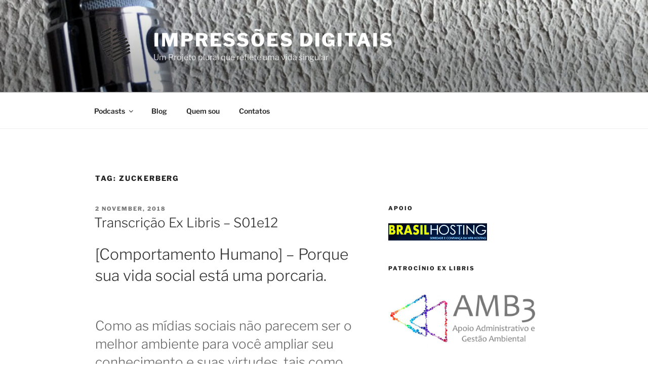

--- FILE ---
content_type: text/html; charset=UTF-8
request_url: https://idigitais.com/tag/zuckerberg
body_size: 38100
content:
<!DOCTYPE html>
<html lang="en-US" class="no-js no-svg">
<head>
<meta charset="UTF-8">
<meta name="viewport" content="width=device-width, initial-scale=1">
<link rel="profile" href="https://gmpg.org/xfn/11">

<script>(function(html){html.className = html.className.replace(/\bno-js\b/,'js')})(document.documentElement);</script>
<title>Zuckerberg &#8211; Impressões Digitais</title>
<meta name='robots' content='max-image-preview:large' />
<link rel="alternate" type="application/rss+xml" title="Impressões Digitais &raquo; Feed" href="https://idigitais.com/feed" />
<link rel="alternate" type="application/rss+xml" title="Impressões Digitais &raquo; Comments Feed" href="https://idigitais.com/comments/feed" />
<link rel="alternate" type="application/rss+xml" title="Impressões Digitais &raquo; Zuckerberg Tag Feed" href="https://idigitais.com/tag/zuckerberg/feed" />
<style id='wp-img-auto-sizes-contain-inline-css'>
img:is([sizes=auto i],[sizes^="auto," i]){contain-intrinsic-size:3000px 1500px}
/*# sourceURL=wp-img-auto-sizes-contain-inline-css */
</style>
<style id='wp-emoji-styles-inline-css'>

	img.wp-smiley, img.emoji {
		display: inline !important;
		border: none !important;
		box-shadow: none !important;
		height: 1em !important;
		width: 1em !important;
		margin: 0 0.07em !important;
		vertical-align: -0.1em !important;
		background: none !important;
		padding: 0 !important;
	}
/*# sourceURL=wp-emoji-styles-inline-css */
</style>
<style id='wp-block-library-inline-css'>
:root{--wp-block-synced-color:#7a00df;--wp-block-synced-color--rgb:122,0,223;--wp-bound-block-color:var(--wp-block-synced-color);--wp-editor-canvas-background:#ddd;--wp-admin-theme-color:#007cba;--wp-admin-theme-color--rgb:0,124,186;--wp-admin-theme-color-darker-10:#006ba1;--wp-admin-theme-color-darker-10--rgb:0,107,160.5;--wp-admin-theme-color-darker-20:#005a87;--wp-admin-theme-color-darker-20--rgb:0,90,135;--wp-admin-border-width-focus:2px}@media (min-resolution:192dpi){:root{--wp-admin-border-width-focus:1.5px}}.wp-element-button{cursor:pointer}:root .has-very-light-gray-background-color{background-color:#eee}:root .has-very-dark-gray-background-color{background-color:#313131}:root .has-very-light-gray-color{color:#eee}:root .has-very-dark-gray-color{color:#313131}:root .has-vivid-green-cyan-to-vivid-cyan-blue-gradient-background{background:linear-gradient(135deg,#00d084,#0693e3)}:root .has-purple-crush-gradient-background{background:linear-gradient(135deg,#34e2e4,#4721fb 50%,#ab1dfe)}:root .has-hazy-dawn-gradient-background{background:linear-gradient(135deg,#faaca8,#dad0ec)}:root .has-subdued-olive-gradient-background{background:linear-gradient(135deg,#fafae1,#67a671)}:root .has-atomic-cream-gradient-background{background:linear-gradient(135deg,#fdd79a,#004a59)}:root .has-nightshade-gradient-background{background:linear-gradient(135deg,#330968,#31cdcf)}:root .has-midnight-gradient-background{background:linear-gradient(135deg,#020381,#2874fc)}:root{--wp--preset--font-size--normal:16px;--wp--preset--font-size--huge:42px}.has-regular-font-size{font-size:1em}.has-larger-font-size{font-size:2.625em}.has-normal-font-size{font-size:var(--wp--preset--font-size--normal)}.has-huge-font-size{font-size:var(--wp--preset--font-size--huge)}.has-text-align-center{text-align:center}.has-text-align-left{text-align:left}.has-text-align-right{text-align:right}.has-fit-text{white-space:nowrap!important}#end-resizable-editor-section{display:none}.aligncenter{clear:both}.items-justified-left{justify-content:flex-start}.items-justified-center{justify-content:center}.items-justified-right{justify-content:flex-end}.items-justified-space-between{justify-content:space-between}.screen-reader-text{border:0;clip-path:inset(50%);height:1px;margin:-1px;overflow:hidden;padding:0;position:absolute;width:1px;word-wrap:normal!important}.screen-reader-text:focus{background-color:#ddd;clip-path:none;color:#444;display:block;font-size:1em;height:auto;left:5px;line-height:normal;padding:15px 23px 14px;text-decoration:none;top:5px;width:auto;z-index:100000}html :where(.has-border-color){border-style:solid}html :where([style*=border-top-color]){border-top-style:solid}html :where([style*=border-right-color]){border-right-style:solid}html :where([style*=border-bottom-color]){border-bottom-style:solid}html :where([style*=border-left-color]){border-left-style:solid}html :where([style*=border-width]){border-style:solid}html :where([style*=border-top-width]){border-top-style:solid}html :where([style*=border-right-width]){border-right-style:solid}html :where([style*=border-bottom-width]){border-bottom-style:solid}html :where([style*=border-left-width]){border-left-style:solid}html :where(img[class*=wp-image-]){height:auto;max-width:100%}:where(figure){margin:0 0 1em}html :where(.is-position-sticky){--wp-admin--admin-bar--position-offset:var(--wp-admin--admin-bar--height,0px)}@media screen and (max-width:600px){html :where(.is-position-sticky){--wp-admin--admin-bar--position-offset:0px}}

/*# sourceURL=wp-block-library-inline-css */
</style><style id='global-styles-inline-css'>
:root{--wp--preset--aspect-ratio--square: 1;--wp--preset--aspect-ratio--4-3: 4/3;--wp--preset--aspect-ratio--3-4: 3/4;--wp--preset--aspect-ratio--3-2: 3/2;--wp--preset--aspect-ratio--2-3: 2/3;--wp--preset--aspect-ratio--16-9: 16/9;--wp--preset--aspect-ratio--9-16: 9/16;--wp--preset--color--black: #000000;--wp--preset--color--cyan-bluish-gray: #abb8c3;--wp--preset--color--white: #ffffff;--wp--preset--color--pale-pink: #f78da7;--wp--preset--color--vivid-red: #cf2e2e;--wp--preset--color--luminous-vivid-orange: #ff6900;--wp--preset--color--luminous-vivid-amber: #fcb900;--wp--preset--color--light-green-cyan: #7bdcb5;--wp--preset--color--vivid-green-cyan: #00d084;--wp--preset--color--pale-cyan-blue: #8ed1fc;--wp--preset--color--vivid-cyan-blue: #0693e3;--wp--preset--color--vivid-purple: #9b51e0;--wp--preset--gradient--vivid-cyan-blue-to-vivid-purple: linear-gradient(135deg,rgb(6,147,227) 0%,rgb(155,81,224) 100%);--wp--preset--gradient--light-green-cyan-to-vivid-green-cyan: linear-gradient(135deg,rgb(122,220,180) 0%,rgb(0,208,130) 100%);--wp--preset--gradient--luminous-vivid-amber-to-luminous-vivid-orange: linear-gradient(135deg,rgb(252,185,0) 0%,rgb(255,105,0) 100%);--wp--preset--gradient--luminous-vivid-orange-to-vivid-red: linear-gradient(135deg,rgb(255,105,0) 0%,rgb(207,46,46) 100%);--wp--preset--gradient--very-light-gray-to-cyan-bluish-gray: linear-gradient(135deg,rgb(238,238,238) 0%,rgb(169,184,195) 100%);--wp--preset--gradient--cool-to-warm-spectrum: linear-gradient(135deg,rgb(74,234,220) 0%,rgb(151,120,209) 20%,rgb(207,42,186) 40%,rgb(238,44,130) 60%,rgb(251,105,98) 80%,rgb(254,248,76) 100%);--wp--preset--gradient--blush-light-purple: linear-gradient(135deg,rgb(255,206,236) 0%,rgb(152,150,240) 100%);--wp--preset--gradient--blush-bordeaux: linear-gradient(135deg,rgb(254,205,165) 0%,rgb(254,45,45) 50%,rgb(107,0,62) 100%);--wp--preset--gradient--luminous-dusk: linear-gradient(135deg,rgb(255,203,112) 0%,rgb(199,81,192) 50%,rgb(65,88,208) 100%);--wp--preset--gradient--pale-ocean: linear-gradient(135deg,rgb(255,245,203) 0%,rgb(182,227,212) 50%,rgb(51,167,181) 100%);--wp--preset--gradient--electric-grass: linear-gradient(135deg,rgb(202,248,128) 0%,rgb(113,206,126) 100%);--wp--preset--gradient--midnight: linear-gradient(135deg,rgb(2,3,129) 0%,rgb(40,116,252) 100%);--wp--preset--font-size--small: 13px;--wp--preset--font-size--medium: 20px;--wp--preset--font-size--large: 36px;--wp--preset--font-size--x-large: 42px;--wp--preset--spacing--20: 0.44rem;--wp--preset--spacing--30: 0.67rem;--wp--preset--spacing--40: 1rem;--wp--preset--spacing--50: 1.5rem;--wp--preset--spacing--60: 2.25rem;--wp--preset--spacing--70: 3.38rem;--wp--preset--spacing--80: 5.06rem;--wp--preset--shadow--natural: 6px 6px 9px rgba(0, 0, 0, 0.2);--wp--preset--shadow--deep: 12px 12px 50px rgba(0, 0, 0, 0.4);--wp--preset--shadow--sharp: 6px 6px 0px rgba(0, 0, 0, 0.2);--wp--preset--shadow--outlined: 6px 6px 0px -3px rgb(255, 255, 255), 6px 6px rgb(0, 0, 0);--wp--preset--shadow--crisp: 6px 6px 0px rgb(0, 0, 0);}:where(.is-layout-flex){gap: 0.5em;}:where(.is-layout-grid){gap: 0.5em;}body .is-layout-flex{display: flex;}.is-layout-flex{flex-wrap: wrap;align-items: center;}.is-layout-flex > :is(*, div){margin: 0;}body .is-layout-grid{display: grid;}.is-layout-grid > :is(*, div){margin: 0;}:where(.wp-block-columns.is-layout-flex){gap: 2em;}:where(.wp-block-columns.is-layout-grid){gap: 2em;}:where(.wp-block-post-template.is-layout-flex){gap: 1.25em;}:where(.wp-block-post-template.is-layout-grid){gap: 1.25em;}.has-black-color{color: var(--wp--preset--color--black) !important;}.has-cyan-bluish-gray-color{color: var(--wp--preset--color--cyan-bluish-gray) !important;}.has-white-color{color: var(--wp--preset--color--white) !important;}.has-pale-pink-color{color: var(--wp--preset--color--pale-pink) !important;}.has-vivid-red-color{color: var(--wp--preset--color--vivid-red) !important;}.has-luminous-vivid-orange-color{color: var(--wp--preset--color--luminous-vivid-orange) !important;}.has-luminous-vivid-amber-color{color: var(--wp--preset--color--luminous-vivid-amber) !important;}.has-light-green-cyan-color{color: var(--wp--preset--color--light-green-cyan) !important;}.has-vivid-green-cyan-color{color: var(--wp--preset--color--vivid-green-cyan) !important;}.has-pale-cyan-blue-color{color: var(--wp--preset--color--pale-cyan-blue) !important;}.has-vivid-cyan-blue-color{color: var(--wp--preset--color--vivid-cyan-blue) !important;}.has-vivid-purple-color{color: var(--wp--preset--color--vivid-purple) !important;}.has-black-background-color{background-color: var(--wp--preset--color--black) !important;}.has-cyan-bluish-gray-background-color{background-color: var(--wp--preset--color--cyan-bluish-gray) !important;}.has-white-background-color{background-color: var(--wp--preset--color--white) !important;}.has-pale-pink-background-color{background-color: var(--wp--preset--color--pale-pink) !important;}.has-vivid-red-background-color{background-color: var(--wp--preset--color--vivid-red) !important;}.has-luminous-vivid-orange-background-color{background-color: var(--wp--preset--color--luminous-vivid-orange) !important;}.has-luminous-vivid-amber-background-color{background-color: var(--wp--preset--color--luminous-vivid-amber) !important;}.has-light-green-cyan-background-color{background-color: var(--wp--preset--color--light-green-cyan) !important;}.has-vivid-green-cyan-background-color{background-color: var(--wp--preset--color--vivid-green-cyan) !important;}.has-pale-cyan-blue-background-color{background-color: var(--wp--preset--color--pale-cyan-blue) !important;}.has-vivid-cyan-blue-background-color{background-color: var(--wp--preset--color--vivid-cyan-blue) !important;}.has-vivid-purple-background-color{background-color: var(--wp--preset--color--vivid-purple) !important;}.has-black-border-color{border-color: var(--wp--preset--color--black) !important;}.has-cyan-bluish-gray-border-color{border-color: var(--wp--preset--color--cyan-bluish-gray) !important;}.has-white-border-color{border-color: var(--wp--preset--color--white) !important;}.has-pale-pink-border-color{border-color: var(--wp--preset--color--pale-pink) !important;}.has-vivid-red-border-color{border-color: var(--wp--preset--color--vivid-red) !important;}.has-luminous-vivid-orange-border-color{border-color: var(--wp--preset--color--luminous-vivid-orange) !important;}.has-luminous-vivid-amber-border-color{border-color: var(--wp--preset--color--luminous-vivid-amber) !important;}.has-light-green-cyan-border-color{border-color: var(--wp--preset--color--light-green-cyan) !important;}.has-vivid-green-cyan-border-color{border-color: var(--wp--preset--color--vivid-green-cyan) !important;}.has-pale-cyan-blue-border-color{border-color: var(--wp--preset--color--pale-cyan-blue) !important;}.has-vivid-cyan-blue-border-color{border-color: var(--wp--preset--color--vivid-cyan-blue) !important;}.has-vivid-purple-border-color{border-color: var(--wp--preset--color--vivid-purple) !important;}.has-vivid-cyan-blue-to-vivid-purple-gradient-background{background: var(--wp--preset--gradient--vivid-cyan-blue-to-vivid-purple) !important;}.has-light-green-cyan-to-vivid-green-cyan-gradient-background{background: var(--wp--preset--gradient--light-green-cyan-to-vivid-green-cyan) !important;}.has-luminous-vivid-amber-to-luminous-vivid-orange-gradient-background{background: var(--wp--preset--gradient--luminous-vivid-amber-to-luminous-vivid-orange) !important;}.has-luminous-vivid-orange-to-vivid-red-gradient-background{background: var(--wp--preset--gradient--luminous-vivid-orange-to-vivid-red) !important;}.has-very-light-gray-to-cyan-bluish-gray-gradient-background{background: var(--wp--preset--gradient--very-light-gray-to-cyan-bluish-gray) !important;}.has-cool-to-warm-spectrum-gradient-background{background: var(--wp--preset--gradient--cool-to-warm-spectrum) !important;}.has-blush-light-purple-gradient-background{background: var(--wp--preset--gradient--blush-light-purple) !important;}.has-blush-bordeaux-gradient-background{background: var(--wp--preset--gradient--blush-bordeaux) !important;}.has-luminous-dusk-gradient-background{background: var(--wp--preset--gradient--luminous-dusk) !important;}.has-pale-ocean-gradient-background{background: var(--wp--preset--gradient--pale-ocean) !important;}.has-electric-grass-gradient-background{background: var(--wp--preset--gradient--electric-grass) !important;}.has-midnight-gradient-background{background: var(--wp--preset--gradient--midnight) !important;}.has-small-font-size{font-size: var(--wp--preset--font-size--small) !important;}.has-medium-font-size{font-size: var(--wp--preset--font-size--medium) !important;}.has-large-font-size{font-size: var(--wp--preset--font-size--large) !important;}.has-x-large-font-size{font-size: var(--wp--preset--font-size--x-large) !important;}
/*# sourceURL=global-styles-inline-css */
</style>

<style id='classic-theme-styles-inline-css'>
/*! This file is auto-generated */
.wp-block-button__link{color:#fff;background-color:#32373c;border-radius:9999px;box-shadow:none;text-decoration:none;padding:calc(.667em + 2px) calc(1.333em + 2px);font-size:1.125em}.wp-block-file__button{background:#32373c;color:#fff;text-decoration:none}
/*# sourceURL=/wp-includes/css/classic-themes.min.css */
</style>
<link rel='stylesheet' id='twentyseventeen-fonts-css' href='https://idigitais.com/wp-content/themes/twentyseventeen/assets/fonts/font-libre-franklin.css?ver=20230328' media='all' />
<link rel='stylesheet' id='twentyseventeen-style-css' href='https://idigitais.com/wp-content/themes/twentyseventeen/style.css?ver=20240716' media='all' />
<link rel='stylesheet' id='twentyseventeen-block-style-css' href='https://idigitais.com/wp-content/themes/twentyseventeen/assets/css/blocks.css?ver=20240624' media='all' />
<script src="https://idigitais.com/wp-includes/js/jquery/jquery.min.js?ver=3.7.1" id="jquery-core-js"></script>
<script src="https://idigitais.com/wp-includes/js/jquery/jquery-migrate.min.js?ver=3.4.1" id="jquery-migrate-js"></script>
<script id="twentyseventeen-global-js-extra">
var twentyseventeenScreenReaderText = {"quote":"\u003Csvg class=\"icon icon-quote-right\" aria-hidden=\"true\" role=\"img\"\u003E \u003Cuse href=\"#icon-quote-right\" xlink:href=\"#icon-quote-right\"\u003E\u003C/use\u003E \u003C/svg\u003E","expand":"Expand child menu","collapse":"Collapse child menu","icon":"\u003Csvg class=\"icon icon-angle-down\" aria-hidden=\"true\" role=\"img\"\u003E \u003Cuse href=\"#icon-angle-down\" xlink:href=\"#icon-angle-down\"\u003E\u003C/use\u003E \u003Cspan class=\"svg-fallback icon-angle-down\"\u003E\u003C/span\u003E\u003C/svg\u003E"};
//# sourceURL=twentyseventeen-global-js-extra
</script>
<script src="https://idigitais.com/wp-content/themes/twentyseventeen/assets/js/global.js?ver=20211130" id="twentyseventeen-global-js" defer data-wp-strategy="defer"></script>
<script src="https://idigitais.com/wp-content/themes/twentyseventeen/assets/js/navigation.js?ver=20210122" id="twentyseventeen-navigation-js" defer data-wp-strategy="defer"></script>
<link rel="https://api.w.org/" href="https://idigitais.com/wp-json/" /><link rel="alternate" title="JSON" type="application/json" href="https://idigitais.com/wp-json/wp/v2/tags/775" /><link rel="EditURI" type="application/rsd+xml" title="RSD" href="https://idigitais.com/xmlrpc.php?rsd" />
<meta name="generator" content="WordPress 6.9" />
<link rel="icon" href="https://idigitais.com/wp-content/uploads/cropped-pidig512-32x32.png" sizes="32x32" />
<link rel="icon" href="https://idigitais.com/wp-content/uploads/cropped-pidig512-192x192.png" sizes="192x192" />
<link rel="apple-touch-icon" href="https://idigitais.com/wp-content/uploads/cropped-pidig512-180x180.png" />
<meta name="msapplication-TileImage" content="https://idigitais.com/wp-content/uploads/cropped-pidig512-270x270.png" />
</head>

<body class="archive tag tag-zuckerberg tag-775 wp-custom-logo wp-embed-responsive wp-theme-twentyseventeen hfeed has-header-image has-sidebar page-two-column colors-light">
<div id="page" class="site">
	<a class="skip-link screen-reader-text" href="#content">
		Skip to content	</a>

	<header id="masthead" class="site-header">

		<div class="custom-header">

		<div class="custom-header-media">
			<div id="wp-custom-header" class="wp-custom-header"><img src="https://idigitais.com/wp-content/uploads/cropped-site_title_01-7.jpg" width="2000" height="1726" alt="" srcset="https://idigitais.com/wp-content/uploads/cropped-site_title_01-7.jpg 2000w, https://idigitais.com/wp-content/uploads/cropped-site_title_01-7-300x259.jpg 300w, https://idigitais.com/wp-content/uploads/cropped-site_title_01-7-768x663.jpg 768w, https://idigitais.com/wp-content/uploads/cropped-site_title_01-7-1024x884.jpg 1024w" sizes="(max-width: 767px) 200vw, 100vw" decoding="async" fetchpriority="high" /></div>		</div>

	<div class="site-branding">
	<div class="wrap">

		<a href="https://idigitais.com/" class="custom-logo-link" rel="home"><img width="250" height="250" src="https://idigitais.com/wp-content/uploads/cropped-pidig512redux-1.png" class="custom-logo" alt="Impressões Digitais" decoding="async" srcset="https://idigitais.com/wp-content/uploads/cropped-pidig512redux-1.png 250w, https://idigitais.com/wp-content/uploads/cropped-pidig512redux-1-150x150.png 150w, https://idigitais.com/wp-content/uploads/cropped-pidig512redux-1-100x100.png 100w" sizes="(max-width: 767px) 89vw, (max-width: 1000px) 54vw, (max-width: 1071px) 543px, 580px" /></a>
		<div class="site-branding-text">
							<p class="site-title"><a href="https://idigitais.com/" rel="home">Impressões Digitais</a></p>
			
							<p class="site-description">Um Projeto plural que reflete uma vida singular</p>
					</div><!-- .site-branding-text -->

		
	</div><!-- .wrap -->
</div><!-- .site-branding -->

</div><!-- .custom-header -->

					<div class="navigation-top">
				<div class="wrap">
					<nav id="site-navigation" class="main-navigation" aria-label="Top Menu">
	<button class="menu-toggle" aria-controls="top-menu" aria-expanded="false">
		<svg class="icon icon-bars" aria-hidden="true" role="img"> <use href="#icon-bars" xlink:href="#icon-bars"></use> </svg><svg class="icon icon-close" aria-hidden="true" role="img"> <use href="#icon-close" xlink:href="#icon-close"></use> </svg>Menu	</button>

	<div class="menu-home-container"><ul id="top-menu" class="menu"><li id="menu-item-871" class="menu-item menu-item-type-post_type menu-item-object-page menu-item-has-children menu-item-871"><a href="https://idigitais.com/podcasts">Podcasts<svg class="icon icon-angle-down" aria-hidden="true" role="img"> <use href="#icon-angle-down" xlink:href="#icon-angle-down"></use> </svg></a>
<ul class="sub-menu">
	<li id="menu-item-866" class="menu-item menu-item-type-taxonomy menu-item-object-category menu-item-866"><a target="_blank" href="https://idigitais.com/category/id">Impressões Digitais</a></li>
	<li id="menu-item-868" class="menu-item menu-item-type-taxonomy menu-item-object-category menu-item-868"><a target="_blank" href="https://idigitais.com/category/exlibris">Ex-Libris</a></li>
	<li id="menu-item-1230" class="menu-item menu-item-type-taxonomy menu-item-object-category menu-item-1230"><a href="https://idigitais.com/category/letsmovie">Let’s Movie!</a></li>
</ul>
</li>
<li id="menu-item-867" class="menu-item menu-item-type-taxonomy menu-item-object-category menu-item-867"><a href="https://idigitais.com/category/blog">Blog</a></li>
<li id="menu-item-881" class="menu-item menu-item-type-post_type menu-item-object-page menu-item-881"><a href="https://idigitais.com/whoiam">Quem sou</a></li>
<li id="menu-item-920" class="menu-item menu-item-type-post_type menu-item-object-page menu-item-920"><a href="https://idigitais.com/contatos">Contatos</a></li>
</ul></div>
	</nav><!-- #site-navigation -->
				</div><!-- .wrap -->
			</div><!-- .navigation-top -->
		
	</header><!-- #masthead -->

	
	<div class="site-content-contain">
		<div id="content" class="site-content">

<div class="wrap">

			<header class="page-header">
			<h1 class="page-title">Tag: <span>Zuckerberg</span></h1>		</header><!-- .page-header -->
	
	<div id="primary" class="content-area">
		<main id="main" class="site-main">

					
<article id="post-1045" class="post-1045 post type-post status-publish format-standard hentry category-blog tag-andre-souza tag-anti-vacina tag-antivax tag-apple tag-bangladesh tag-bolsonaro tag-cambridge-analytica tag-china tag-chorume tag-complexity-science-hub tag-coreia-do-norte tag-cris-dias tag-dinamarca tag-eli-pariser tag-espanha tag-eua tag-europa tag-facebook tag-facebookcidio tag-fake-news tag-fast-check tag-fifa tag-filipinas tag-filtro-bolha tag-free-basics tag-friendster tag-google tag-google-plus tag-internet-society tag-ira tag-italia tag-ixp tag-jaikku tag-medias-sociais tag-merigo tag-microsoft tag-midia-social tag-my-space tag-myanmar tag-noam-chomsky tag-noruega tag-orkut tag-portgal tag-r-grutas tag-reforco-aleatorio tag-siria tag-social-media tag-sry-lanka tag-suecia tag-terraplanismo tag-tinder tag-twitter tag-viena tag-whatsapp-veganos tag-zaratustra tag-zuckerberg">
		<header class="entry-header">
		<div class="entry-meta"><span class="screen-reader-text">Posted on</span> <a href="https://idigitais.com/2018/1045" rel="bookmark"><time class="entry-date published" datetime="2018-11-02T20:33:39-03:00">2 November, 2018</time><time class="updated" datetime="2022-03-22T16:50:58-03:00">22 March, 2022</time></a></div><!-- .entry-meta --><h2 class="entry-title"><a href="https://idigitais.com/2018/1045" rel="bookmark">Transcrição Ex Libris &#8211; S01e12</a></h2>	</header><!-- .entry-header -->

	
	<div class="entry-content">
		<h1>[Comportamento Humano] &#8211; Porque sua vida social está uma porcaria.</h1>
<h2>Como as mídias sociais não parecem ser o melhor ambiente para você ampliar seu conhecimento e suas virtudes, tais como empatia e sociabilidade.</h2>
<p><i>Olá, eu sou Sérgio Vieira e este é o </i><i>12º</i><i> episódio da primeira temporada do Ex-Libris, um podcast rápido e ligeiro sobre Política, Comportamento Humano, Ciência, Tecnologia e Cultura. A cada episódio um tema. Seja bem vindo e espero que o Ex-Libris esteja atendendo suas expectativas. Para eu saber se estou acertando eu preciso ouví-los também. Assim, aguardo sugestões, dê um pulo lá no idigitais.com e deixe seu comentário no post deste episódio, na sua transcrição ou ainda envie um email para </i><i>idigitais@</i><i>gmail.com</i><i>.</i></p>
<p><i>O Ex-Libris está disponível em 11 agregadores e serviços: Anchor.fm; Apple Podcasts; Breaker; Castbox; Google Podcasts; OverCast; Pocket Casts; RadioPublic; Spotify; Stitcher e a novidade: Youtube. O endereço rss e todos os links estão publicados na 1ª página do idigitais.com. Começa agora o Ex-Libris sobre </i><i>Comportamento Humano</i><i> de </i><i>30 de out </i><i>de 2018, de novo um pouco atrasado.<span class="Apple-converted-space"> </span></i></p>
<p>Porque sua vida social está uma porcaria ou Como as mídias sociais não parecem ser o melhor ambiente para você ampliar seu conhecimento e suas virtudes, tais como empatia e sociabilidade.</p>
<p>O sucesso das ações de marketing político nas mídias sociais lá na 1ª eleição do Obama já sinalizava para muita gente que este tipo de atividade (marketing político massivo por intermédio de redes sociais) serviria também para outras coisas bem menos honestas. A eleição do Trump mostrou o caminho e a do Bolsonaro demonstrou a efetividade da neo-verdade.</p>
<blockquote><p>Aquele papo de verdade adequada ao senso de necessidade humana que uma turminha aí chama de pós-verdade foi destruído pela redescoberta de que pessoas sem senso crítico engolem qualquer informação distribuída por redes sociais, e pior, sentem-se compelidas a redistribuir àqueles que acompanham seu perfil.</p></blockquote>
<p>Como não há fatos e sim versões &#8211; principalmente as suas próprias versões, adequadas às suas crenças &#8211; tais difusores atuam como amplificadores vorazes daquilo que concordam, da sua verdade. Se o gerador de tais versões é estruturado e múltiplo, ainda maior o poder de inundar milhares de bolhas de influência. Mas, para tal método funcionar com maior efetividade deve-se ter uma polarização muito bem definida, assim a versão difundida contrapõe com a verdade (ou não), validando o pertencimento ao grupo correto, validando o ego: <i>Nós sabemos o que é real, o que é bom, o que é adequado e o que não destrói a crença pessoal, seja ela em Noam Chomsky ou Papai Noel</i>.</p>
<p>Muitos, como eu, sentem-se profundamente incomodados pela avalanche de bobagens que transbordam pelos canais de mídias sociais.<span class="Apple-converted-space">  </span>Os mais habilitados nas funções de restrição que as redes sociais fornecem, filtram os temas e os usuários eliminando boa parte da astronômica quantidade de lixo e chorume pseudo informativo que circula pela internet.</p>
<p>[Parênteses]  &#8211; Cansei de afirmar ao longo de pelo menos uma década e meia, que internet não é um meio, não é um canal de comunicação, a internet é uma linguagem nova, mundializada e ainda eivada de preceitos e pré-conceitos culturais, ainda repleta de pesos e contrapesos que não permitiram uma consolidação apropriada. Alguns poucos arranham o que chamo linguística da internet. Basicamente é o que estou fazendo aqui hoje. [fechando o parênteses e retornando o fio-da-meada]</p>
<p>Mesmo habilitado a filtrar o que se recebe é necessário ao usuário compreender todas as regras que estes serviços e aplicativos exigem. Além do estudo e controle de como eles se comportam, é imprescindível a habilidade em conceitos complexos de regras boleanas e/ou digitais próprias da Internet, travestidas de frases dúbias e complexas (seja em inglês ou português) para um usuário comum, como, por exemplo:<span class="Apple-converted-space"> </span></p>
<p><strong><em>Como começar &#8211; Você pode iniciar o rastreamento de conversões em duas etapas:<span class="Apple-converted-space"> </span></em></strong></p>
<ol>
<li><strong><em>Crie uma website tag.<span class="Apple-converted-space"> </span></em></strong></li>
<li><strong><em>Instale a website tag em seu website.</em></strong></li>
</ol>
<p>Para que serve uma rede social que num extremo te enche de informação completamente inútil, seja por baixo valor agregado (tipo “bom dia família” e a inefável foto de bebês vestidos de anjinhos ou da Virgem Maria que circulou em 2005), seja por valor moral ou culturalmente equivocado (nem vou dar exemplos aqui) e no outro extremo por notícias falsas que podem levar pessoas à morte? (aqui eu dou exemplo sim: os malucos anti-vacinas ou veganos que inventam dietas inadequadas para crianças).</p>
<p>Para que serve uma rede social em que qualquer informação &#8211; ponderada, calcada em fatos amplamente comprovados por dezenas de fontes fidedignas e/ou métodos científicos &#8211; é refutada em nome de Jesus, Pastor Jessé, Zaratustra, por um familiar distante ou um conhecido do conhecido, ou pior ainda, uma rede que inunda sua página pessoal no Facebook com<span class="Apple-converted-space">  </span>várias centenas de pessoas desconhecidas que apenas refutam (com falácias ou lógica) o comentário do refutador anterior?<span class="Apple-converted-space"> </span></p>
<p>Boa parte das pessoas creem que o lapso temporal &#8211; do ato de refutar em texto algo que interpretou de uma leitura<span class="Apple-converted-space">  </span>anterior &#8211; as desvencilham do diálogo, do esclarecimento e da empatia social. Isso quando interpretam o texto e avaliam o contexto. Na maioria das vezes as pessoas se atém a uma frase específica, cuja contrariedade ao seu herói, à sua crença ou ao seu desejo, sua paixão, é o único fator existente. Aí não há lógica que suporte o social da mídia.Esses serviços e aplicativos deveriam se chamar <em>Extreme Fight Channel</em> e não <em>Social Media</em>.</p>
<p>Apesar das críticas que muitos fazem às redes sociais (sejam pessoas comuns como eu, ou pensadores, ou você, ou governos), poucos usuários tomam a decisão de apagar as suas contas.<span class="Apple-converted-space"> </span>Eu já cometi &#8220;facebookcídio&#8221; uma vez… fui iludido a retomá-lo, e agora estou preso por uma decisão comercial muito equivocada.</p>
<p>O Twitter continua com seus cerca de 300 milhões de perfis, o Facebook tem mais de 2,2 bilhões de pessoas<span class="Apple-converted-space">  </span>(PQP quase 1/3 dos seres humanos têm um perfil no serviço), e o Instagram segue crescendo e já passa dos 500 milhões contas. Aqui eu gostaria de notabilizar (no sentido neutro da palavra) a saúde e a capacidade de crescimento da máquina de manipulação de Mark Zuckerberg. Falando em máquinas de manipulação, nenhuma religião, língua ou cultura são tão difundidas globalmente como o Facebook. A única outra ferramenta da Internet que sobrepuja em números esse site criado para ser um Tinder de<span class="Apple-converted-space">  </span>universitários é o e-mail, com mais de 5 bilhões de contas. Mas o que me chama atenção da avaliação atual de seus números e projeções sócio-tecnológicas é que o Facebook pode crescer ainda mais. Há países que ele já dominou… Seus dados por continentes e por faixas etárias já eram disponíveis, mas pela primeira vez um estudo dá os números detalhados de usuários por país, de suas idades específicas e gênero e do uso diário ou mensal. Além de impressionar os números dão a dimensão de um futuro um tanto caótico, eu diria distópico.</p>
<p>Exceto em casos como China, Coreia do Norte, Irã e Síria, onde sua presença, de qualquer modo, é proibida, e de alguns bilhões de centro-asiáticos e africanos, a base do império do Mark abrange mais de 200 países (já, já a FIFA perde a hegemonia com seus 212 países. Na sua base de atuação principal, ou seja nos países desenvolvidos, o &#8220;Feice&#8221; &#8211; como a gente chama por aqui &#8211; não fraqueja, nem demonstra sinal de queda no uso. Estabilidade é a definição atual. Na visão de alguns analistas “Além de ativo e estável, o Facebook possui capacidade de crescimento e está na renovação contínua de suas funções básicas”.<span class="Apple-converted-space"> </span>No Brasil e América Latina, há um ano, o Facebook busca a renovação e reestruturação de toda sua base comercial e de evangelização empresarial &#8211; deixo os comentários sobre estas informações para o <a href="https://twitter.com/crisdias">Cris Dias</a>.</p>
<p>O método de ganhar dinheiro do Mark é simples (em tese) e de uma implementação complexa e cara “p’ra burro”. A maquininha digital oferece aos seus anunciantes um aplicativo com centenas de opções fornecidas por seus usuários, ou seja dados pessoais, geográficos e de gostos afins, dados estratificados e massivos, bem definidos possibilitando a venda de e para um público bem mais definido também.<span class="Apple-converted-space"> </span>O aplicativo permite uma infinidade de análises, como p. ex., avaliar comportamentos pelo seu “lugar de residência”, mas também pelo “lugar atual” ou quando você está “em viagem”. Percebeu a audácia do sistema?<span class="Apple-converted-space"> </span></p>
<p>Na maioria do continente africano e da Ásia Central, a presença do Facebook é abaixo de 30% entre os maiores de 13 anos, a idade mínima legal para criar uma conta na rede em alguns países. Lembro quando aqui era 18 anos. Atualmente para ter conta no Instagram é preciso ter 16… Para continuar crescendo, o Facebook precisa de mais usuários potenciais, adivinha aonde? Claro, na África e na Ásia Central. Nos países desenvolvidos o crescimento é orgânico, tudo funciona desde a infraestrutura até superestrutura. Para crescer o Mark precisa que a Internet chegue até os usuários, assim, a companhia investe em infraestrutura de Internet na África e nos outros paísesda Ásia Central.</p>
<p>Desde 2015, a ferramenta principal de interseção infra e superestrutura da corporação é o Free Basics, um aplicativo desenvolvido pelo Facebook que dá acesso, sem precisar pagar dados no celular, a uma seleção de sites sem fotos nem vídeos em dezenas de países.<span class="Apple-converted-space"> </span>O Facebook tem um acordo com a Internet Society para levar pontos de troca de tráfego (IXPs, na sigla em inglês) aos países africanos cuja Internet ainda depende de infraestrutura além das suas fronteiras, o que obviamente não permite uma conexão de dados decente. Nos países subdesenvolvidos, ele cresce mais em zonas urbanas, com muita gente empregada. Esse é seu viveiro de potenciais usuários.</p>
<p>Na Noruega apenas 12% da população não tem conta no Facebook, 2% o acessa sem constância e os demais 76% diariamente.<span class="Apple-converted-space"> </span></p>
<blockquote><p>Se o jovem Soren Johannsson conquistar 2 milhões de assinantes para seu canal no Facebook ele faz a fortuna na Noruega, pois ele conseguirá atingirá 50% dos usuários.<span class="Apple-converted-space"> </span></p></blockquote>
<p><em><strong>Nota</strong>: Youtubers brazucas, tá na hora de fazer greve e exigir uma graninha melhor aí… ou então estudar norueguês. O Google tá se refastelando nesse ecosistema dele.</em></p>
<p>Suécia e Dinamarca têm cifras parecidas. No sul da Europa, Itália e Portugal são os países mais ativos: só 30% dos cidadãos maiores de 13 anos não têm conta, mas 70% dos que têm, acessam o “Feice” diariamente. A Espanha está ligeiramente abaixo, com 65% de usuários ativos e algo como 30% de maiores de 13 anos sem conta. Nos Estados Unidos, cujos usuários são os que mais ganhos dão por publicidade ao Facebook, 11,3% dos maiores de 13 anos não acessam esse serviço. Porém 66% acessam diariamente.<span class="Apple-converted-space"> </span>No Brasil, 18,8% dos maiores de 13 anos não têm perfil. Não consegui os números sobre acesso dos brasileiros no caso diário. E não vou procurar agora…</p>
<p>O Facebook, assim como Apple, Google, Microsoft possui uma política de não revelar cifras de usuários por país, mas sim coisas como faturamento médio por usuário seja de produto, serviço ou região geográfica. No caso da empresinha do Zuckerberg ela informa o<span class="Apple-converted-space">  </span>faturamento médio por usuário procedente de anúncios em cada continente.<span class="Apple-converted-space"> </span>No segundo trimestre de 2018, ela faturou coisa de 8,62 euros (36,30 reais) por usuário na Europa. Com a cifra de usuários por país, pode-se fazer um cálculo simples. Por exemplo, se na Espanha 65% da população com mais de 13 anos tem conta, isso representa 25 milhões de pessoas. O resultado é que o Facebook fatura em publicidade mais de 200 milhões de euros (cerca de 842 milhões de reais) na Espanha. Em 2017, entretanto, o Facebook<span class="Apple-converted-space">  </span>declarou prejuízos de quase um milhão de euros na sua filial espanhola.</p>
<p>Crianças&#8230; eu já ensinei &#8211; anos atrás no Impressões Digitais &#8211; que uma coisa é faturamento, outra coisa é contabilidade.</p>
<p>Dados de um estudo na Espanha e publicados em 2018 demonstram que o número de novos registros dispara aos 18 anos, o que pode ter que ver com a maioridade: “O salto aos 18 anos não é casual. São adolescentes cujos pais não permitiram ter Facebook até que completassem a maioridade”, diz David García, pesquisador do Complexity Science Hub de Viena.</p>
<p>O mapeamento demonstra que após 18 anos há um arrefecimento e nova explosão em torno dos 25 anos (quase 50% de aumento relativo aos nº de usuários aos 18) facilmente explicável pelo término da faculdade e busca de inserção social e profissional. Novamente há uma diminuição do nº de usuários até os 30 anos (que retoma o nº de usuários relativos aos 17 anos) e um aumento, discreto, aos 31 para 70% do pico atingido aos 25 anos. Ao que tudo indica, aos 31 anos e ao fim das extensões universitárias e medianas profissionais no setor de marketing a quantidade de usuários entra em declínio formal de desinteresse. <i>[Fonte: &#8216;A large-scale analysis of Facebook’s user-base…&#8217;, de Yonas M. Kassa, R. Grutas e Á. Grutas.]</i></p>
<p>O monopólio atual, nem se mexeu pelas crises da Cambridge Analytica, das <i>fake news</i> ou da violência em países como Myanmar, Sri Lanka e Filipinas. Em Myanmar, onde o Facebook admitiu sua responsabilidade na difusão de mensagens de ódio contra a minoria rohingya que está sofrendo um processo de genocídio &#8211; pô cara, há tempos os rohingyas fogem de Myanmar para Bangladesh, você sabe o que é Bangladesh? Imagina a situação em que você está em um lugar tão Bolsonaro, mas tão Bolsonaro que cair nos braços do PT da Dilma é a melhor coisa do mundo. Em Myanmar as palavras “Facebook” e “Internet” são sinônimos. Ninguém entra na Internet, eles entram no Facebook. Por essas e outras é que eu acho que Myanmar parece com algo que a gente conhece.</p>
<p>[parentêses] &#8211; Por sinal, tem um enrosco bem grandão nessa coisa de divulgação e substituição de conceitos, e que acabou virando um nicho de mercado. As agências fact-check nasceram pela incompetência das mídias sociais manterem<span class="Apple-converted-space">  </span>controles mínimos sobre o que é divulgado em massa sobre assuntos socialmente e politicamente sensíveis. O incontrolável Feice forneceu meios de divulgação massivos de informações e várias empresas que aglomeraram jornalistas e analistas de big-data ganham uma graninha para &#8211; cheias de razão &#8211; questionar o trend do momento e assim sobreviver. Você sabe… jornal, seja na TV ou<span class="Apple-converted-space">  </span>no papel, ou entra no ar daqui algumas horas apenas ou só sai amanhã. [fechando os parênteses]</p>
<p>Mais uns dados sobre Myanmar &#8211; o Brasil de amanhã. O país viveu sob uma junta militar até 2011… a gente corre risco de ficar até 2026. Hoje, mais de metade da sua população tem conta no Facebook, e desse contingente, 44% o usam diariamente. O crescimento é extraordinário.</p>
<p>Apesar da solidez dessa tendência, nada na Internet é para sempre. O Facebook reina hoje, mas já vimos como muitas redes sociais antes foram p’ro brejo: Friendster, Jaikku, MySpace, Orkut, o Google Plus &#8211; você conhece? Pois então há anos ele tenta ser o concorrente do Facebook e o Google acabou de matá-lo. Já já ele para de.. ahn… é… hum&#8230; funcionar. Umas redes sociais substituíram outras, a que ainda resiste é o Facebook. As críticas por suposto monopólio, multas bilionárias pelo hackeamento de dados, os temores com a falta de privacidade e o cansaço dos usuários são as ameaças cotidianas para o Facebook. Por enquanto, no entanto, nada o afeta. Por enquanto…</p>
<p>Como disse no início eu já cometi &#8220;facebookcídio&#8221; uma vez, minhas justificativas de volta e permanência no “feice&#8221; são fracas, você pode descrevê-las como hipócritas mesmo. Eu sai, esgoelei, esbravejei e denunciei o Facebook, mas sucumbi e refiz uma conta apesar de minha ampla consciência do perigo. Ocasionalmente me entrego ao voyeurismo do News Feed, sucumbo à rolagem de zumbis e chorume de imensos e avassaladores textos inócuos e me pego &#8211; inutilmente fazendo mais um textão &#8211; só para sofrer vendo inúmeras respostas estúpidas, agressivas e odiosas de quem nem parou para sopesar que aquela é minha área de expressão e o intuito é a abertura para um argumento compreensivo ou um contra argumento que demonstre um ângulo não abrangido, obliterado por minha limitação humana. Sou um boçal. Renitente.</p>
<p>Mas como eu poderia descrever a perniciosidade da plataforma se eu nunca a usasse? É muito mais fácil eu atacar um ente &#8211; apesar de incorpóreo, corporativo &#8211; do que envergonhar minha tia ou colegas do escritório &#8211; ou abandonar sua própria longa lista de “amigos”.</p>
<p>Amavelmente eu indico alguns argumentos para você repensar sua vida em mídias sociais:</p>
<p><b>Você está perdendo sua liberdade.</b></p>
<p>Os serviços e aplicativos sociais registram todas as nossas ações: o que compartilhamos, o que comentamos, o que curtimos, o que compramos, onde vamos, o que vivemos. Somos cobaias de laboratório, monitoradas a cada segundo, participamos de uma análise constante para que os anunciantes e agentes políticos nos enviem suas mensagens quando estivermos mais suscetíveis a elas.</p>
<p>A turma que ganha dinheiro de verdade com mídias sociais distribui notícias falsas em um sistema desenhado para ajudar marketeiros alcançarem seu público-alvo com mensagens bem testadas para conseguir sua atenção. Taí o Bolsonaro que não me deixa mentir. Para os sistemas de mídias sociais tanto faz, como tanto fez se os “anunciantes” são empresas que querem vender produtos, partidos políticos ou difusores de notícias falsas. O sistema é o mesmo para todos, e melhora quando as pessoas estão irritadas, obcecadas e divididas.</p>
<p>Com certeza as mídias sociais estão lhe deixando infeliz. É intuitivo, todos nós percebemos isso… apesar das possibilidades de conexão que as redes sociais oferecem, na verdade sofremos uma sensação cada vez maior de isolamento por motivos tão tortos como os padrões irracionais de beleza e status, por exemplo, ou a vulnerabilidade aos trolls, ou mais efetivo ainda, a quantidade de gente que NÃO nos segue. Os algoritmos destes sistemas nos colocam em categorias e nos ordenam e coordenam segundo nossos amigos, seguidores, o número de curtidas ou retuítes, ou o muito ou o pouco que publicamos… Ou seja, você sempre é lembrado que está sendo avaliado, medido, classificado e pior… a tabela de classificação está sempre meio oculta em sua descrição clara &#8211; 25 retuítes, 85 amigos curtiram… o que quer dizer issoi? Quer dizer que você só tem 25 pessoas de sua rede que acharam bacana sua ideia a ponto de transmití-la e 85 acharam “apenas bacana”… e isso, é bom ou é ruim?<span class="Apple-converted-space"> </span>Esquece, seu cérebro sempre, eu disse sempre, irá processar esta situação seletiva como “puta merda eu sou um bosta”, pode perguntar p’ro André Souza.</p>
<p>De repente você e outras pessoas fazem parte de um monte de competições das quais não pediram para participar. Isso é estressante… São critérios que nos parecem pouco significativos, mas que acabam tendo efeitos na vida real. Nas notícias selecionadas que vemos, nas amizades e relacionamentos sugeridos, nos produtos ofertados e até na cumbuca patrocinada pelo B9 do <a href="https://twitter.com/cmerigo">Merigo</a> . Também podem acabar influenciando sua vida profissional, os RHs de todo tipo de empresa (das pequenas até as gigantes multinacionais) vasculham suas redes sociais <span class="Apple-converted-space">  </span>para sim, avaliar, qual o<span class="Apple-converted-space">  </span>seu estilo de vida e qual o risco que você pode trazer aos seus negócios. E para piorar, eu sei você vai negar, mas mesmo sob essa aparente calma budista é certo que há um troll dentro de você.<span class="Apple-converted-space"> </span></p>
<p>No contexto das redes sociais, as opiniões se polarizam, somos provocados constantemente por este ambiente e frequentemente as discussões descambam das oportunidades para um diálogo, para uma disputa com objetivo de ganharmos alguns pontos às custas de expor os outros, numa espécie de antidialética da lacração. É inevitável, não somos tão amáveis como gostaríamos de ser 100% do tempo.</p>
<p><b>A verdade virou mito na maioria das postagens.</b><span class="Apple-converted-space"> </span></p>
<p>As teorias da conspiração mais loucas, idiotas e perigosas<span class="Apple-converted-space">  </span>(como por<span class="Apple-converted-space">  </span>exemplo as dos antivax) frequentemente começam nas redes sociais, onde seu eco se amplifica, frequentemente com a ajuda de bots, bem antes de aparecerem em veículos de comunicação extremamente partidários. O terraplanismo, por exemplo, <a href="https://brasil.elpais.com/brasil/2017/08/23/ciencia/1503498083_674014.html">nasceu a partir de grupos de Facebook</a> , amplificados por um algoritmo que dava repercussão a essas publicações e compartilhavam mais por seu conteúdo disparatado do que pelo seu verdadeiro alcance.</p>
<p>Nosso brasileiríssimo exemplo eleitoral agora de outubro de 2018 representa perfeitamente a manipulação da informação com objetivo político e de um perigoso efeito secundário: o esgarçamento social. O que nos leva a mais um motivo para nos afastar do Twitter, Facebook, inclusive o WhatsApp e os serviços do Google. <span class="Apple-converted-space"> </span></p>
<p><b>Tais sistemas estão acabando com a sua capacidade de empatia criando uma retro-alimentação da certeza equivocada.<span class="Apple-converted-space"> </span></b></p>
<p>Essa afirmação argumentativa apoia-se principalmente no conceito criado em 2011 por Eli Pariser: <a href="https://www.ted.com/talks/eli_pariser_beware_online_filter_bubbles?language=pt-br&amp;utm_campaign=tedspread&amp;utm_medium=referral&amp;utm_source=tedcomshare">o filtro bolha</a>. No Facebook, por exemplo, as notícias aparecem na tela de acordo com as pessoas e os veículos de comunicação que seguimos e, também, dependendo dos conteúdos de que gostamos. No Twitter, no Whatsapp o efeito é ainda pior… você segue quem lhe parece fiável, semelhante, e é seguido pelo mesmo motivo, e os algoritmos lhe apresenta outros que bordejam o seu espectro de relacionamento digital. A consequência é que nas redes frequentemente acessamos somente a nossa própria &#8220;bolha&#8221;, ou seja, tudo aquilo que conhecemos, com o que estamos de acordo, o que nos faz sentir confortáveis, o que nos acarinha… Não vemos outras ideias, outras informações, contrapontos&#8230; recebemos apenas suas caricaturas, suas versões. E, consequentemente, em vez de tentar entender as razões por trás de outros pontos de vista, nossas ideias se reforçam e o diálogo torna-se cada vez mais difícil até deixar de existir. Né, troll?</p>
<p>Há certos momentos que me sinto convencido de que a mídia social é tóxica, tornando-nos mais tristes, mais raivosos e mais isolados. Se você estiver ativo nas mídias sociais irá reconhecer rapidamente o conceito de &#8220;reforço aleatório:, explicando: o vício alimentado não por recompensa, mas por nunca saber se ou quando a recompensa chegará.</p>
<p>Qual a recompensa esperada por você, usuário comum, quando publica textos inócuos, reflexivos, discutíveis, exuberantes, profundos, estapafúrdios, ou completamente idiotas? Likes? Aprovação do seu público bolha? Seguidores? Replicação de suas ideias?<span class="Apple-converted-space"> </span></p>
<p>Atuar, na maioria das vezes nas redes sociais é na realidade uma egotrip bem mequetrefe. Exceção aos profissionais que a usam &#8211; por intermédio de personas ou personagens &#8211; para divulgar ideias, marcas, ideologias, ou seja, fazer marketing puro e cristalino.</p>
<p>Os algoritmos destas redes sociais estão estruturados para<span class="Apple-converted-space">  </span>tentar capturar os parâmetros perfeitos para melhorar o modo de manipular as suas reações, as reações de seu cérebro.<span class="Apple-converted-space">  </span>Ao mesmo tempo que o cérebro, na busca de um significado mais profundo, não muito definido, retro-alimenta o sistema fornecendo indicativos para nada real, mas para uma ficção egocêntrica. Esse processo &#8211; de desencadear emoções e de ficar preso a uma miragem indefinível &#8211; é o vício.</p>
<p>Deixar as redes sociais, ainda que somente por algum tempo, pode ser uma excelente forma de saber como estas estão nos prejudicando e, principalmente, de percebermos o que elas poderiam nos oferecer de verdade. O tempo e a atitude contemplativa, de se observar destituído destes laços emocionais ajudam a notar o que nos faz falta. Qual a motivação de interagir por meio das redes?</p>
<p>A mídia social tal como está engendrada economicamente faz à política um trabalho desastroso, possibilitando ações tendenciosas, não para a esquerda ou para a direita, mas para baixo, como já disse, rompendo o tecido social e a crença em informações factuais. <span class="Apple-converted-space"> </span></p>
<ul>
<li>Se desencadear emoções é o prêmio mais alto destes sistemas, e as emoções negativas são as mais fáceis de desencadear, como as mídias sociais podem não deixar você triste?<span class="Apple-converted-space"> </span></li>
<li>Se o seu consumo de conteúdo é adaptado por observações quase ilimitadas colhidas sobre pessoas como você, como poderia o seu universo não colapsar na representação parcial da realidade que pessoas como você também gostam?<span class="Apple-converted-space"> </span></li>
<li>Como poderia a empatia e o respeito pela diferença prosperar nesse ambiente retro-alimentado pelo seus<span class="Apple-converted-space">  </span>espelhos?</li>
<li>Onde está o incentivo para eliminar contas falsas, notícias falsas, exércitos de trolls pagos, e “bots dispépticos”?</li>
</ul>
<p>Como nosso ecossistema informacional foi destruído, colocamos muito pouco ônus sobre os mais de 2,5 bilhões de usuários do Facebook e do Twitter. Portanto, agradeço &#8211; tal qual Hommer Simpson &#8211; à minha consciência por distribuir parcela da culpa ao usuário médio, que fez do Twitter, do Facebook e outros ambientes algo muito mais rude que o infantil Orkut, algo muito menos empático, e algo muito mais tribal.<span class="Apple-converted-space"> </span>Temo que nossa confiança em grandes empresas de tecnologia esteja arruinando nossa capacidade de espiritualidade, transformando-nos em extensões eletrônicas &#8211; no sentido de binárias, ou em português tangível, em extensões simplistas, de ação e reação &#8211; de suas máquinas de processamento.<span class="Apple-converted-space"> </span>Como cético confesso, tenho o dever de determinar muito bem o termo espiritualidade citado: por favor não o confunda com religiosidade.<span class="Apple-converted-space"> </span></p>
<ul>
<li>Religião exige e espera de um crente um comportamento vital, e por tal retidão comportamental &#8211; calcada em alguma regra escrita por algum sábio &#8211; uma recompensa posterior, nem que esta seja após a morte.</li>
<li>Espiritualidade eu compreendo e trato como a propensão humana de buscar significado para a vida por meio de conceitos que transcendem o tangível, ou seja, o processo de procura de um sentido de conexão com algo maior que si próprio, seja o campo para um camponês, uma pedra a beira do rio para Shidarta, ou o próprio Universo para mim.<span class="Apple-converted-space"> </span></li>
</ul>
<p>A tecnologia, como já explanei em podcasts anteriores não é determinista, ela apenas age como ferramenta, como instrumento para os desejos de nossa mente humana. Conglomerados tecnológicos não entendem a magia da consciência humana, pois além de imersiva, ela é incontrolável e mercadologicamente intangível, e portanto, a destroem de forma imprudente. E se não nos prepararmos por meio da compreensão e entendimento do que hoje ocorre com a raça humana, neste grande hiato histórico que a tecnologia de informação propiciou, podemos cair no fosso sem fim que defino nesta frase:<span class="Apple-converted-space"> </span></p>
<p><em><strong>&#8220;Se você não faz parte da solução, não haverá solução&#8221;.</strong></em></p>
<p><i>O Ex-Libris, um podcast rápido e ligeiro, hoje nem tanto, sobre </i><strong><i>Comportamento Humano</i></strong><i>, acabou. Se você gostou do Ex-Libris faça como a AMB3 Gestão Ambiental, ajude na divulgação e manutenção deste projeto. Lá no site idigitais.com você tem mais detalhes sobre como o fazer isso. Você pode ainda ajudar o Ex-Libris divulgando este episódio entre seus amigos, dando umas estrelinhas lá no iTunes, palmas no anchor.fm e nos outros agregadores nos avalie do jeito que eles permitem. Essa atitude ajuda muito a manter este podcast e também a nossa sanidade.</i></p>
<p><i>Saúde, paz, grato pela companhia e até a próxima.</i></p>
<p><i>Ex-Libris, inteligência com propriedade.</i></p>
	</div><!-- .entry-content -->

	
</article><!-- #post-1045 -->

		</main><!-- #main -->
	</div><!-- #primary -->
	
<aside id="secondary" class="widget-area" aria-label="Blog Sidebar">
	<section id="media_image-2" class="widget widget_media_image"><h2 class="widget-title">Apoio</h2><a href="http://brasilhosting.com"><img width="195" height="34" src="https://idigitais.com/wp-content/uploads/cabecalho.png" class="image wp-image-878  attachment-full size-full" alt="" style="max-width: 100%; height: auto;" decoding="async" loading="lazy" sizes="(max-width: 767px) 89vw, (max-width: 1000px) 54vw, (max-width: 1071px) 543px, 580px" /></a></section><section id="media_image-3" class="widget widget_media_image"><h2 class="widget-title">Patrocínio Ex Libris</h2><a href="https://www.facebook.com/ambtres/"><img width="300" height="162" src="https://idigitais.com/wp-content/uploads/AMB3-logotipo-cartao-300x162.jpg" class="image wp-image-879  attachment-medium size-medium" alt="" style="max-width: 100%; height: auto;" decoding="async" loading="lazy" srcset="https://idigitais.com/wp-content/uploads/AMB3-logotipo-cartao-300x162.jpg 300w, https://idigitais.com/wp-content/uploads/AMB3-logotipo-cartao-768x416.jpg 768w, https://idigitais.com/wp-content/uploads/AMB3-logotipo-cartao-1024x555.jpg 1024w" sizes="(max-width: 767px) 89vw, (max-width: 1000px) 54vw, (max-width: 1071px) 543px, 580px" /></a></section><section id="search-2" class="widget widget_search">

<form role="search" method="get" class="search-form" action="https://idigitais.com/">
	<label for="search-form-1">
		<span class="screen-reader-text">
			Search for:		</span>
	</label>
	<input type="search" id="search-form-1" class="search-field" placeholder="Search &hellip;" value="" name="s" />
	<button type="submit" class="search-submit"><svg class="icon icon-search" aria-hidden="true" role="img"> <use href="#icon-search" xlink:href="#icon-search"></use> </svg><span class="screen-reader-text">
		Search	</span></button>
</form>
</section><section id="text-270430214" class="widget widget_text"><h2 class="widget-title">RSS / FEED</h2>			<div class="textwidget"><p><b>EX LIBRIS</b></p>
<p><a href="https://anchor.fm/s/6a580c4/podcast/rss">https://anchor.fm/s/6a580c4/podcast/rss</a></p>
<p><strong>LET&#8217;S MOVIE!</strong></p>
<p><a href="https://anchor.fm/s/122be528/podcast/rss">https://anchor.fm/s/122be528/podcast/rss</a></p>
</div>
		</section><section id="text-270430213" class="widget widget_text"><h2 class="widget-title">Agregadores</h2>			<div class="textwidget"><p><b>Anchor.fm</b></p>
<p>EX LIBRIS &#8211; <a href="https://anchor.fm/exlibris">https://anchor.fm/exlibris</a></p>
<p>LET&#8217;S MOVIE! &#8211; <a href="https://anchor.fm/exlibris">https://anchor.fm/letsmovie</a></p>
<p>&nbsp;</p>
<p><b>Apple Podcasts</b></p>
<p>EX LIBRIS &#8211; <a href="https://itunes.apple.com/us/podcast/ex-libris/id1436401539?mt=2&amp;uo=4">https://itunes.apple.com/us/podcast/ex-libris/id1436401539?mt=2&amp;uo=4</a></p>
<p>LET&#8217;S MOVIE! &#8211;</p>
<p>&nbsp;</p>
<p><b>Breaker</b>:</p>
<p>EX LIBRIS &#8211; <a href="https://www.breaker.audio/ex-libris-2">https://www.breaker.audio/ex-libris-2</a></p>
<p>LET&#8217;S MOVIE! &#8211;</p>
<p>&nbsp;</p>
<p><b>Castbox</b>:</p>
<p>EX LIBRIS &#8211; <a href="https://castbox.fm/channel/id1432818">https://castbox.fm/channel/id1432818</a></p>
<p>LET&#8217;S MOVIE! &#8211;</p>
<p>&nbsp;</p>
<p><b>Google Podcasts:</b></p>
<p>EX LIBRIS &#8211; <a href="https://www.google.com/podcasts?feed=aHR0cHM6Ly9hbmNob3IuZm0vcy82YTU4MGM0L3BvZGNhc3QvcnNz">https://www.google.com/podcasts?feed=aHR0cHM6Ly9hbmNob3IuZm0vcy82YTU4MGM0L3BvZGNhc3QvcnNz</a></p>
<p>LET&#8217;S MOVIE! &#8211;</p>
<p>&nbsp;</p>
<p><strong>Medium:</strong> <b></b></p>
<p>EX LIBRIS &#8211; https://medium.com/@sergiovds</p>
<p>LET&#8217;S MOVIE! &#8211;</p>
<p>&nbsp;</p>
<p><b>OverCast: </b></p>
<p>EX LIBRIS &#8211; <a href="https://overcast.fm/itunes1436401539/ex-libris">https://overcast.fm/itunes1436401539/ex-libris</a></p>
<p>LET&#8217;S MOVIE! &#8211;</p>
<p>&nbsp;</p>
<p><strong>PlayerFM:</strong></p>
<p>EX LIBRIS &#8211; <a href="https://player.fm/series/ex-libris-2445074">https://player.fm/series/ex-libris-2445074</a></p>
<p>LET&#8217;S MOVIE! &#8211;</p>
<p>&nbsp;</p>
<p><strong>Podbean:</strong></p>
<p>EX LIBRIS &#8211; <a href="https://www.podbean.com/podcast-detail/cc895-7b787/Ex-Libris-Podcast">https://www.podbean.com/podcast-detail/cc895-7b787/Ex-Libris-Podcast</a></p>
<p>LET&#8217;S MOVIE! &#8211;</p>
<p>&nbsp;</p>
<p><b>Pocket Casts</b>:</p>
<p>EX LIBRIS &#8211; <a href="https://pca.st/D5IZ">https://pca.st/D5IZ</a></p>
<p>LET&#8217;S MOVIE! &#8211; <a href="https://pca.st/r7l2g0tz">https://pca.st/r7l2g0tz</a></p>
<p>&nbsp;</p>
<p><b>RadioPublic</b>:</p>
<p>EX LIBRIS &#8211;<a href="https://radiopublic.com/ex-libris-6nbjKq"> https://radiopublic.com/ex-libris-6nbjKq</a></p>
<p>LET&#8217;S MOVIE! &#8211;</p>
<p>&nbsp;</p>
<p><b>Spotify</b>:</p>
<p>EX LIBRIS &#8211; <a href="https://open.spotify.com/show/18drqbnyT3HfQEvciTwZvR">https://open.spotify.com/show/18drqbnyT3HfQEvciTwZvR</a></p>
<p>LET&#8217;S MOVIE! &#8211; <a href="https://open.spotify.com/show/2psWDNbSGcN8CIklNieAjc">https://open.spotify.com/show/2psWDNbSGcN8CIklNieAjc</a></p>
<p>&nbsp;</p>
<p><b>Stitcher: </b></p>
<p>EX LIBRIS &#8211; <a href="https://www.stitcher.com/podcast/anchor-podcasts/ex-libris-2">https://www.stitcher.com/podcast/anchor-podcasts/ex-libris-2</a></p>
<p>LET&#8217;S MOVIE! &#8211;</p>
<p>&nbsp;</p>
<p><strong>Youtube:</strong></p>
<p>EX LIBRIS &#8211; <a href="https://www.youtube.com/channel/UCpLRBY9NuDzR_EIcnyRvFgg">https://www.youtube.com/channel/UCpLRBY9NuDzR_EIcnyRvFgg</a></p>
<p>LET&#8217;S MOVIE! &#8211;</p>
</div>
		</section><section id="text-270430212" class="widget widget_text"><h2 class="widget-title">Apoie</h2>			<div class="textwidget"><p style="text-align: left;"><i>Ainda não achei a melhor forma para você poder fazer uma doação para o Projeto Impressões Digitais.</i></p>
<p style="text-align: left;"><i>E sim, a partir de agora eu preciso do seu apoio, por enquanto vou deixar algumas contas para sua doação (do modo que quiser, mensal, anual única&#8230;) para eu possa melhorar e ampliar a divulgação de ideias e informações comentadas.</i></p>
<p style="text-align: left;"><i>Se eu conseguir algo mais definido publicarei por aqui e divulgarei no podcast. Se tiver alguma sugestão pode enviar um email para <a href="/cdn-cgi/l/email-protection" class="__cf_email__" data-cfemail="a1c8c5c8c6c8d5c0c8d2e1c6ccc0c8cd8fc2cecc">[email&#160;protected]</a>.</i></p>
<p style="text-align: left;"><em>As doações permitem cobrir uma parte das despesas do servidor, pesquisa, equipamentos, produção, edição e distribuição dos episódios.</em></p>
<p><strong>PICPAY</strong> &#8211; @sergiovds</p>
<p><strong>PAYPAL</strong> &#8211; <a href="/cdn-cgi/l/email-protection" class="__cf_email__" data-cfemail="0c7f697e6b65637a687f4c6b616d6560226f6361">[email&#160;protected]</a></p>
<p><strong>PAGSEGURO</strong> &#8211; <a href="/cdn-cgi/l/email-protection" class="__cf_email__" data-cfemail="681b0d1a0f01071e0c1b280f05090104460b0705">[email&#160;protected]</a></p>
<p style="text-align: left;"><em>Todas as pessoas que participam deste projeto o fazem de forma altruísta.</em><br />
<em>Se você não deseja aparecer na lista de doadores dos podcasts, envie um email para <a href="/cdn-cgi/l/email-protection" class="__cf_email__" data-cfemail="b1d8d5d8d6d8c5d0d8c2f1d6dcd0d8dd9fd2dedc">[email&#160;protected]</a> (ass: doação anônima) pedindo anonimato.</em></p>
<p style="text-align: left;"><em>Grato</em></p>
</div>
		</section><section id="categories-1" class="widget widget_categories"><h2 class="widget-title">Categories</h2><nav aria-label="Categories">
			<ul>
					<li class="cat-item cat-item-2"><a href="https://idigitais.com/category/blog">Blog</a>
</li>
	<li class="cat-item cat-item-1"><a href="https://idigitais.com/category/exlibris">Ex-Libris</a>
</li>
	<li class="cat-item cat-item-8"><a href="https://idigitais.com/category/id/idigieesp">I Dig eEspecial</a>
</li>
	<li class="cat-item cat-item-7"><a href="https://idigitais.com/category/id/idigeextra">I Dig eExtra</a>
</li>
	<li class="cat-item cat-item-6"><a href="https://idigitais.com/category/id/idigva">I Dig vAcustica</a>
</li>
	<li class="cat-item cat-item-5"><a href="https://idigitais.com/category/id/idigvcd">I Dig vCDuplo</a>
</li>
	<li class="cat-item cat-item-4"><a href="https://idigitais.com/category/id/idigvf">I Dig vFull</a>
</li>
	<li class="cat-item cat-item-29"><a href="https://idigitais.com/category/id/i-dig-vlplay">I Dig vLPlay</a>
</li>
	<li class="cat-item cat-item-3"><a href="https://idigitais.com/category/id">Impressões Digitais</a>
</li>
	<li class="cat-item cat-item-969"><a href="https://idigitais.com/category/letsmovie">Let’s Movie!</a>
</li>
			</ul>

			</nav></section>
		<section id="recent-posts-3" class="widget widget_recent_entries">
		<h2 class="widget-title">Recent Posts</h2><nav aria-label="Recent Posts">
		<ul>
											<li>
					<a href="https://idigitais.com/2020/1238">Transcrição Let&#8217;s Movie! – S01e00</a>
									</li>
											<li>
					<a href="https://idigitais.com/2020/1235">S01e00 &#8211; 1ª Temporada</a>
									</li>
											<li>
					<a href="https://idigitais.com/2020/1214">Transcrição Ex Libris – S02e00</a>
									</li>
											<li>
					<a href="https://idigitais.com/2020/1209">S02e00 &#8211; 2ª Temporada</a>
									</li>
											<li>
					<a href="https://idigitais.com/2019/1184">Transcrição Ex Libris – S01e20</a>
									</li>
					</ul>

		</nav></section><section id="archives-2" class="widget widget_archive"><h2 class="widget-title">Archives</h2><nav aria-label="Archives">
			<ul>
					<li><a href='https://idigitais.com/date/2020/01'>January 2020</a></li>
	<li><a href='https://idigitais.com/date/2019/04'>April 2019</a></li>
	<li><a href='https://idigitais.com/date/2019/03'>March 2019</a></li>
	<li><a href='https://idigitais.com/date/2019/01'>January 2019</a></li>
	<li><a href='https://idigitais.com/date/2018/12'>December 2018</a></li>
	<li><a href='https://idigitais.com/date/2018/11'>November 2018</a></li>
	<li><a href='https://idigitais.com/date/2018/10'>October 2018</a></li>
	<li><a href='https://idigitais.com/date/2018/09'>September 2018</a></li>
	<li><a href='https://idigitais.com/date/2018/08'>August 2018</a></li>
	<li><a href='https://idigitais.com/date/2015/12'>December 2015</a></li>
	<li><a href='https://idigitais.com/date/2015/09'>September 2015</a></li>
	<li><a href='https://idigitais.com/date/2015/07'>July 2015</a></li>
	<li><a href='https://idigitais.com/date/2015/06'>June 2015</a></li>
	<li><a href='https://idigitais.com/date/2015/05'>May 2015</a></li>
	<li><a href='https://idigitais.com/date/2013/09'>September 2013</a></li>
	<li><a href='https://idigitais.com/date/2013/08'>August 2013</a></li>
	<li><a href='https://idigitais.com/date/2013/05'>May 2013</a></li>
	<li><a href='https://idigitais.com/date/2013/04'>April 2013</a></li>
	<li><a href='https://idigitais.com/date/2013/03'>March 2013</a></li>
	<li><a href='https://idigitais.com/date/2013/02'>February 2013</a></li>
	<li><a href='https://idigitais.com/date/2013/01'>January 2013</a></li>
	<li><a href='https://idigitais.com/date/2012/12'>December 2012</a></li>
	<li><a href='https://idigitais.com/date/2012/11'>November 2012</a></li>
	<li><a href='https://idigitais.com/date/2012/10'>October 2012</a></li>
	<li><a href='https://idigitais.com/date/2012/07'>July 2012</a></li>
	<li><a href='https://idigitais.com/date/2012/05'>May 2012</a></li>
	<li><a href='https://idigitais.com/date/2012/04'>April 2012</a></li>
	<li><a href='https://idigitais.com/date/2012/03'>March 2012</a></li>
	<li><a href='https://idigitais.com/date/2011/12'>December 2011</a></li>
	<li><a href='https://idigitais.com/date/2011/11'>November 2011</a></li>
	<li><a href='https://idigitais.com/date/2011/10'>October 2011</a></li>
	<li><a href='https://idigitais.com/date/2011/07'>July 2011</a></li>
	<li><a href='https://idigitais.com/date/2011/06'>June 2011</a></li>
	<li><a href='https://idigitais.com/date/2011/05'>May 2011</a></li>
	<li><a href='https://idigitais.com/date/2011/04'>April 2011</a></li>
	<li><a href='https://idigitais.com/date/2011/03'>March 2011</a></li>
	<li><a href='https://idigitais.com/date/2010/04'>April 2010</a></li>
	<li><a href='https://idigitais.com/date/2010/03'>March 2010</a></li>
	<li><a href='https://idigitais.com/date/2010/02'>February 2010</a></li>
	<li><a href='https://idigitais.com/date/2009/12'>December 2009</a></li>
	<li><a href='https://idigitais.com/date/2009/11'>November 2009</a></li>
	<li><a href='https://idigitais.com/date/2009/06'>June 2009</a></li>
	<li><a href='https://idigitais.com/date/2009/05'>May 2009</a></li>
	<li><a href='https://idigitais.com/date/2009/04'>April 2009</a></li>
	<li><a href='https://idigitais.com/date/2009/03'>March 2009</a></li>
	<li><a href='https://idigitais.com/date/2009/02'>February 2009</a></li>
	<li><a href='https://idigitais.com/date/2008/11'>November 2008</a></li>
	<li><a href='https://idigitais.com/date/2008/10'>October 2008</a></li>
	<li><a href='https://idigitais.com/date/2008/09'>September 2008</a></li>
	<li><a href='https://idigitais.com/date/2008/08'>August 2008</a></li>
	<li><a href='https://idigitais.com/date/2008/07'>July 2008</a></li>
	<li><a href='https://idigitais.com/date/2008/06'>June 2008</a></li>
	<li><a href='https://idigitais.com/date/2008/05'>May 2008</a></li>
	<li><a href='https://idigitais.com/date/2008/04'>April 2008</a></li>
	<li><a href='https://idigitais.com/date/2008/03'>March 2008</a></li>
	<li><a href='https://idigitais.com/date/2008/02'>February 2008</a></li>
	<li><a href='https://idigitais.com/date/2008/01'>January 2008</a></li>
	<li><a href='https://idigitais.com/date/2007/12'>December 2007</a></li>
	<li><a href='https://idigitais.com/date/2007/11'>November 2007</a></li>
	<li><a href='https://idigitais.com/date/2007/10'>October 2007</a></li>
	<li><a href='https://idigitais.com/date/2007/09'>September 2007</a></li>
	<li><a href='https://idigitais.com/date/2007/08'>August 2007</a></li>
	<li><a href='https://idigitais.com/date/2007/07'>July 2007</a></li>
	<li><a href='https://idigitais.com/date/2007/06'>June 2007</a></li>
	<li><a href='https://idigitais.com/date/2007/05'>May 2007</a></li>
	<li><a href='https://idigitais.com/date/2007/04'>April 2007</a></li>
	<li><a href='https://idigitais.com/date/2007/03'>March 2007</a></li>
	<li><a href='https://idigitais.com/date/2007/02'>February 2007</a></li>
	<li><a href='https://idigitais.com/date/2007/01'>January 2007</a></li>
	<li><a href='https://idigitais.com/date/2006/12'>December 2006</a></li>
	<li><a href='https://idigitais.com/date/2006/11'>November 2006</a></li>
	<li><a href='https://idigitais.com/date/2006/10'>October 2006</a></li>
	<li><a href='https://idigitais.com/date/2006/09'>September 2006</a></li>
	<li><a href='https://idigitais.com/date/2006/08'>August 2006</a></li>
	<li><a href='https://idigitais.com/date/2006/07'>July 2006</a></li>
	<li><a href='https://idigitais.com/date/2006/06'>June 2006</a></li>
	<li><a href='https://idigitais.com/date/2006/05'>May 2006</a></li>
	<li><a href='https://idigitais.com/date/2006/04'>April 2006</a></li>
	<li><a href='https://idigitais.com/date/2006/03'>March 2006</a></li>
	<li><a href='https://idigitais.com/date/2006/02'>February 2006</a></li>
	<li><a href='https://idigitais.com/date/2006/01'>January 2006</a></li>
	<li><a href='https://idigitais.com/date/2005/12'>December 2005</a></li>
			</ul>

			</nav></section></aside><!-- #secondary -->
</div><!-- .wrap -->


		</div><!-- #content -->

		<footer id="colophon" class="site-footer">
			<div class="wrap">
				

	<aside class="widget-area" aria-label="Footer">
					<div class="widget-column footer-widget-1">
				<section id="meta-4" class="widget widget_meta"><h2 class="widget-title">Meta</h2><nav aria-label="Meta">
		<ul>
						<li><a href="https://idigitais.com/wp-login.php">Log in</a></li>
			<li><a href="https://idigitais.com/feed">Entries feed</a></li>
			<li><a href="https://idigitais.com/comments/feed">Comments feed</a></li>

			<li><a href="https://wordpress.org/">WordPress.org</a></li>
		</ul>

		</nav></section>			</div>
				</aside><!-- .widget-area -->

						<nav class="social-navigation" aria-label="Footer Social Links Menu">
											</nav><!-- .social-navigation -->
					<div class="site-info">
		<a href="https://wordpress.org/" class="imprint">
		Proudly powered by WordPress	</a>
</div><!-- .site-info -->
			</div><!-- .wrap -->
		</footer><!-- #colophon -->
	</div><!-- .site-content-contain -->
</div><!-- #page -->
<script data-cfasync="false" src="/cdn-cgi/scripts/5c5dd728/cloudflare-static/email-decode.min.js"></script><script type="speculationrules">
{"prefetch":[{"source":"document","where":{"and":[{"href_matches":"/*"},{"not":{"href_matches":["/wp-*.php","/wp-admin/*","/wp-content/uploads/*","/wp-content/*","/wp-content/plugins/*","/wp-content/themes/twentyseventeen/*","/*\\?(.+)"]}},{"not":{"selector_matches":"a[rel~=\"nofollow\"]"}},{"not":{"selector_matches":".no-prefetch, .no-prefetch a"}}]},"eagerness":"conservative"}]}
</script>
<script id="disqus_count-js-extra">
var countVars = {"disqusShortname":"idigitais"};
//# sourceURL=disqus_count-js-extra
</script>
<script src="https://idigitais.com/wp-content/plugins/disqus-comment-system/public/js/comment_count.js?ver=3.1.3" id="disqus_count-js"></script>
<script src="https://idigitais.com/wp-content/themes/twentyseventeen/assets/js/jquery.scrollTo.js?ver=2.1.3" id="jquery-scrollto-js" defer data-wp-strategy="defer"></script>
<script id="wp-emoji-settings" type="application/json">
{"baseUrl":"https://s.w.org/images/core/emoji/17.0.2/72x72/","ext":".png","svgUrl":"https://s.w.org/images/core/emoji/17.0.2/svg/","svgExt":".svg","source":{"concatemoji":"https://idigitais.com/wp-includes/js/wp-emoji-release.min.js?ver=6.9"}}
</script>
<script type="module">
/*! This file is auto-generated */
const a=JSON.parse(document.getElementById("wp-emoji-settings").textContent),o=(window._wpemojiSettings=a,"wpEmojiSettingsSupports"),s=["flag","emoji"];function i(e){try{var t={supportTests:e,timestamp:(new Date).valueOf()};sessionStorage.setItem(o,JSON.stringify(t))}catch(e){}}function c(e,t,n){e.clearRect(0,0,e.canvas.width,e.canvas.height),e.fillText(t,0,0);t=new Uint32Array(e.getImageData(0,0,e.canvas.width,e.canvas.height).data);e.clearRect(0,0,e.canvas.width,e.canvas.height),e.fillText(n,0,0);const a=new Uint32Array(e.getImageData(0,0,e.canvas.width,e.canvas.height).data);return t.every((e,t)=>e===a[t])}function p(e,t){e.clearRect(0,0,e.canvas.width,e.canvas.height),e.fillText(t,0,0);var n=e.getImageData(16,16,1,1);for(let e=0;e<n.data.length;e++)if(0!==n.data[e])return!1;return!0}function u(e,t,n,a){switch(t){case"flag":return n(e,"\ud83c\udff3\ufe0f\u200d\u26a7\ufe0f","\ud83c\udff3\ufe0f\u200b\u26a7\ufe0f")?!1:!n(e,"\ud83c\udde8\ud83c\uddf6","\ud83c\udde8\u200b\ud83c\uddf6")&&!n(e,"\ud83c\udff4\udb40\udc67\udb40\udc62\udb40\udc65\udb40\udc6e\udb40\udc67\udb40\udc7f","\ud83c\udff4\u200b\udb40\udc67\u200b\udb40\udc62\u200b\udb40\udc65\u200b\udb40\udc6e\u200b\udb40\udc67\u200b\udb40\udc7f");case"emoji":return!a(e,"\ud83e\u1fac8")}return!1}function f(e,t,n,a){let r;const o=(r="undefined"!=typeof WorkerGlobalScope&&self instanceof WorkerGlobalScope?new OffscreenCanvas(300,150):document.createElement("canvas")).getContext("2d",{willReadFrequently:!0}),s=(o.textBaseline="top",o.font="600 32px Arial",{});return e.forEach(e=>{s[e]=t(o,e,n,a)}),s}function r(e){var t=document.createElement("script");t.src=e,t.defer=!0,document.head.appendChild(t)}a.supports={everything:!0,everythingExceptFlag:!0},new Promise(t=>{let n=function(){try{var e=JSON.parse(sessionStorage.getItem(o));if("object"==typeof e&&"number"==typeof e.timestamp&&(new Date).valueOf()<e.timestamp+604800&&"object"==typeof e.supportTests)return e.supportTests}catch(e){}return null}();if(!n){if("undefined"!=typeof Worker&&"undefined"!=typeof OffscreenCanvas&&"undefined"!=typeof URL&&URL.createObjectURL&&"undefined"!=typeof Blob)try{var e="postMessage("+f.toString()+"("+[JSON.stringify(s),u.toString(),c.toString(),p.toString()].join(",")+"));",a=new Blob([e],{type:"text/javascript"});const r=new Worker(URL.createObjectURL(a),{name:"wpTestEmojiSupports"});return void(r.onmessage=e=>{i(n=e.data),r.terminate(),t(n)})}catch(e){}i(n=f(s,u,c,p))}t(n)}).then(e=>{for(const n in e)a.supports[n]=e[n],a.supports.everything=a.supports.everything&&a.supports[n],"flag"!==n&&(a.supports.everythingExceptFlag=a.supports.everythingExceptFlag&&a.supports[n]);var t;a.supports.everythingExceptFlag=a.supports.everythingExceptFlag&&!a.supports.flag,a.supports.everything||((t=a.source||{}).concatemoji?r(t.concatemoji):t.wpemoji&&t.twemoji&&(r(t.twemoji),r(t.wpemoji)))});
//# sourceURL=https://idigitais.com/wp-includes/js/wp-emoji-loader.min.js
</script>
<svg style="position: absolute; width: 0; height: 0; overflow: hidden;" version="1.1" xmlns="http://www.w3.org/2000/svg" xmlns:xlink="http://www.w3.org/1999/xlink">
<defs>
<symbol id="icon-behance" viewBox="0 0 37 32">
<path class="path1" d="M33 6.054h-9.125v2.214h9.125v-2.214zM28.5 13.661q-1.607 0-2.607 0.938t-1.107 2.545h7.286q-0.321-3.482-3.571-3.482zM28.786 24.107q1.125 0 2.179-0.571t1.357-1.554h3.946q-1.786 5.482-7.625 5.482-3.821 0-6.080-2.357t-2.259-6.196q0-3.714 2.33-6.17t6.009-2.455q2.464 0 4.295 1.214t2.732 3.196 0.902 4.429q0 0.304-0.036 0.839h-11.75q0 1.982 1.027 3.063t2.973 1.080zM4.946 23.214h5.286q3.661 0 3.661-2.982 0-3.214-3.554-3.214h-5.393v6.196zM4.946 13.625h5.018q1.393 0 2.205-0.652t0.813-2.027q0-2.571-3.393-2.571h-4.643v5.25zM0 4.536h10.607q1.554 0 2.768 0.25t2.259 0.848 1.607 1.723 0.563 2.75q0 3.232-3.071 4.696 2.036 0.571 3.071 2.054t1.036 3.643q0 1.339-0.438 2.438t-1.179 1.848-1.759 1.268-2.161 0.75-2.393 0.232h-10.911v-22.5z"></path>
</symbol>
<symbol id="icon-deviantart" viewBox="0 0 18 32">
<path class="path1" d="M18.286 5.411l-5.411 10.393 0.429 0.554h4.982v7.411h-9.054l-0.786 0.536-2.536 4.875-0.536 0.536h-5.375v-5.411l5.411-10.411-0.429-0.536h-4.982v-7.411h9.054l0.786-0.536 2.536-4.875 0.536-0.536h5.375v5.411z"></path>
</symbol>
<symbol id="icon-medium" viewBox="0 0 32 32">
<path class="path1" d="M10.661 7.518v20.946q0 0.446-0.223 0.759t-0.652 0.313q-0.304 0-0.589-0.143l-8.304-4.161q-0.375-0.179-0.634-0.598t-0.259-0.83v-20.357q0-0.357 0.179-0.607t0.518-0.25q0.25 0 0.786 0.268l9.125 4.571q0.054 0.054 0.054 0.089zM11.804 9.321l9.536 15.464-9.536-4.75v-10.714zM32 9.643v18.821q0 0.446-0.25 0.723t-0.679 0.277-0.839-0.232l-7.875-3.929zM31.946 7.5q0 0.054-4.58 7.491t-5.366 8.705l-6.964-11.321 5.786-9.411q0.304-0.5 0.929-0.5 0.25 0 0.464 0.107l9.661 4.821q0.071 0.036 0.071 0.107z"></path>
</symbol>
<symbol id="icon-slideshare" viewBox="0 0 32 32">
<path class="path1" d="M15.589 13.214q0 1.482-1.134 2.545t-2.723 1.063-2.723-1.063-1.134-2.545q0-1.5 1.134-2.554t2.723-1.054 2.723 1.054 1.134 2.554zM24.554 13.214q0 1.482-1.125 2.545t-2.732 1.063q-1.589 0-2.723-1.063t-1.134-2.545q0-1.5 1.134-2.554t2.723-1.054q1.607 0 2.732 1.054t1.125 2.554zM28.571 16.429v-11.911q0-1.554-0.571-2.205t-1.982-0.652h-19.857q-1.482 0-2.009 0.607t-0.527 2.25v12.018q0.768 0.411 1.58 0.714t1.446 0.5 1.446 0.33 1.268 0.196 1.25 0.071 1.045 0.009 1.009-0.036 0.795-0.036q1.214-0.018 1.696 0.482 0.107 0.107 0.179 0.161 0.464 0.446 1.089 0.911 0.125-1.625 2.107-1.554 0.089 0 0.652 0.027t0.768 0.036 0.813 0.018 0.946-0.018 0.973-0.080 1.089-0.152 1.107-0.241 1.196-0.348 1.205-0.482 1.286-0.616zM31.482 16.339q-2.161 2.661-6.643 4.5 1.5 5.089-0.411 8.304-1.179 2.018-3.268 2.643-1.857 0.571-3.25-0.268-1.536-0.911-1.464-2.929l-0.018-5.821v-0.018q-0.143-0.036-0.438-0.107t-0.42-0.089l-0.018 6.036q0.071 2.036-1.482 2.929-1.411 0.839-3.268 0.268-2.089-0.643-3.25-2.679-1.875-3.214-0.393-8.268-4.482-1.839-6.643-4.5-0.446-0.661-0.071-1.125t1.071 0.018q0.054 0.036 0.196 0.125t0.196 0.143v-12.393q0-1.286 0.839-2.196t2.036-0.911h22.446q1.196 0 2.036 0.911t0.839 2.196v12.393l0.375-0.268q0.696-0.482 1.071-0.018t-0.071 1.125z"></path>
</symbol>
<symbol id="icon-snapchat-ghost" viewBox="0 0 30 32">
<path class="path1" d="M15.143 2.286q2.393-0.018 4.295 1.223t2.92 3.438q0.482 1.036 0.482 3.196 0 0.839-0.161 3.411 0.25 0.125 0.5 0.125 0.321 0 0.911-0.241t0.911-0.241q0.518 0 1 0.321t0.482 0.821q0 0.571-0.563 0.964t-1.232 0.563-1.232 0.518-0.563 0.848q0 0.268 0.214 0.768 0.661 1.464 1.83 2.679t2.58 1.804q0.5 0.214 1.429 0.411 0.5 0.107 0.5 0.625 0 1.25-3.911 1.839-0.125 0.196-0.196 0.696t-0.25 0.83-0.589 0.33q-0.357 0-1.107-0.116t-1.143-0.116q-0.661 0-1.107 0.089-0.571 0.089-1.125 0.402t-1.036 0.679-1.036 0.723-1.357 0.598-1.768 0.241q-0.929 0-1.723-0.241t-1.339-0.598-1.027-0.723-1.036-0.679-1.107-0.402q-0.464-0.089-1.125-0.089-0.429 0-1.17 0.134t-1.045 0.134q-0.446 0-0.625-0.33t-0.25-0.848-0.196-0.714q-3.911-0.589-3.911-1.839 0-0.518 0.5-0.625 0.929-0.196 1.429-0.411 1.393-0.571 2.58-1.804t1.83-2.679q0.214-0.5 0.214-0.768 0-0.5-0.563-0.848t-1.241-0.527-1.241-0.563-0.563-0.938q0-0.482 0.464-0.813t0.982-0.33q0.268 0 0.857 0.232t0.946 0.232q0.321 0 0.571-0.125-0.161-2.536-0.161-3.393 0-2.179 0.482-3.214 1.143-2.446 3.071-3.536t4.714-1.125z"></path>
</symbol>
<symbol id="icon-yelp" viewBox="0 0 27 32">
<path class="path1" d="M13.804 23.554v2.268q-0.018 5.214-0.107 5.446-0.214 0.571-0.911 0.714-0.964 0.161-3.241-0.679t-2.902-1.589q-0.232-0.268-0.304-0.643-0.018-0.214 0.071-0.464 0.071-0.179 0.607-0.839t3.232-3.857q0.018 0 1.071-1.25 0.268-0.339 0.705-0.438t0.884 0.063q0.429 0.179 0.67 0.518t0.223 0.75zM11.143 19.071q-0.054 0.982-0.929 1.25l-2.143 0.696q-4.911 1.571-5.214 1.571-0.625-0.036-0.964-0.643-0.214-0.446-0.304-1.339-0.143-1.357 0.018-2.973t0.536-2.223 1-0.571q0.232 0 3.607 1.375 1.25 0.518 2.054 0.839l1.5 0.607q0.411 0.161 0.634 0.545t0.205 0.866zM25.893 24.375q-0.125 0.964-1.634 2.875t-2.42 2.268q-0.661 0.25-1.125-0.125-0.25-0.179-3.286-5.125l-0.839-1.375q-0.25-0.375-0.205-0.821t0.348-0.821q0.625-0.768 1.482-0.464 0.018 0.018 2.125 0.714 3.625 1.179 4.321 1.42t0.839 0.366q0.5 0.393 0.393 1.089zM13.893 13.089q0.089 1.821-0.964 2.179-1.036 0.304-2.036-1.268l-6.75-10.679q-0.143-0.625 0.339-1.107 0.732-0.768 3.705-1.598t4.009-0.563q0.714 0.179 0.875 0.804 0.054 0.321 0.393 5.455t0.429 6.777zM25.714 15.018q0.054 0.696-0.464 1.054-0.268 0.179-5.875 1.536-1.196 0.268-1.625 0.411l0.018-0.036q-0.411 0.107-0.821-0.071t-0.661-0.571q-0.536-0.839 0-1.554 0.018-0.018 1.339-1.821 2.232-3.054 2.679-3.643t0.607-0.696q0.5-0.339 1.161-0.036 0.857 0.411 2.196 2.384t1.446 2.991v0.054z"></path>
</symbol>
<symbol id="icon-vine" viewBox="0 0 27 32">
<path class="path1" d="M26.732 14.768v3.536q-1.804 0.411-3.536 0.411-1.161 2.429-2.955 4.839t-3.241 3.848-2.286 1.902q-1.429 0.804-2.893-0.054-0.5-0.304-1.080-0.777t-1.518-1.491-1.83-2.295-1.92-3.286-1.884-4.357-1.634-5.616-1.259-6.964h5.054q0.464 3.893 1.25 7.116t1.866 5.661 2.17 4.205 2.5 3.482q3.018-3.018 5.125-7.25-2.536-1.286-3.982-3.929t-1.446-5.946q0-3.429 1.857-5.616t5.071-2.188q3.179 0 4.875 1.884t1.696 5.313q0 2.839-1.036 5.107-0.125 0.018-0.348 0.054t-0.821 0.036-1.125-0.107-1.107-0.455-0.902-0.92q0.554-1.839 0.554-3.286 0-1.554-0.518-2.357t-1.411-0.804q-0.946 0-1.518 0.884t-0.571 2.509q0 3.321 1.875 5.241t4.768 1.92q1.107 0 2.161-0.25z"></path>
</symbol>
<symbol id="icon-vk" viewBox="0 0 35 32">
<path class="path1" d="M34.232 9.286q0.411 1.143-2.679 5.25-0.429 0.571-1.161 1.518-1.393 1.786-1.607 2.339-0.304 0.732 0.25 1.446 0.304 0.375 1.446 1.464h0.018l0.071 0.071q2.518 2.339 3.411 3.946 0.054 0.089 0.116 0.223t0.125 0.473-0.009 0.607-0.446 0.491-1.054 0.223l-4.571 0.071q-0.429 0.089-1-0.089t-0.929-0.393l-0.357-0.214q-0.536-0.375-1.25-1.143t-1.223-1.384-1.089-1.036-1.009-0.277q-0.054 0.018-0.143 0.063t-0.304 0.259-0.384 0.527-0.304 0.929-0.116 1.384q0 0.268-0.063 0.491t-0.134 0.33l-0.071 0.089q-0.321 0.339-0.946 0.393h-2.054q-1.268 0.071-2.607-0.295t-2.348-0.946-1.839-1.179-1.259-1.027l-0.446-0.429q-0.179-0.179-0.491-0.536t-1.277-1.625-1.893-2.696-2.188-3.768-2.33-4.857q-0.107-0.286-0.107-0.482t0.054-0.286l0.071-0.107q0.268-0.339 1.018-0.339l4.893-0.036q0.214 0.036 0.411 0.116t0.286 0.152l0.089 0.054q0.286 0.196 0.429 0.571 0.357 0.893 0.821 1.848t0.732 1.455l0.286 0.518q0.518 1.071 1 1.857t0.866 1.223 0.741 0.688 0.607 0.25 0.482-0.089q0.036-0.018 0.089-0.089t0.214-0.393 0.241-0.839 0.17-1.446 0-2.232q-0.036-0.714-0.161-1.304t-0.25-0.821l-0.107-0.214q-0.446-0.607-1.518-0.768-0.232-0.036 0.089-0.429 0.304-0.339 0.679-0.536 0.946-0.464 4.268-0.429 1.464 0.018 2.411 0.232 0.357 0.089 0.598 0.241t0.366 0.429 0.188 0.571 0.063 0.813-0.018 0.982-0.045 1.259-0.027 1.473q0 0.196-0.018 0.75t-0.009 0.857 0.063 0.723 0.205 0.696 0.402 0.438q0.143 0.036 0.304 0.071t0.464-0.196 0.679-0.616 0.929-1.196 1.214-1.92q1.071-1.857 1.911-4.018 0.071-0.179 0.179-0.313t0.196-0.188l0.071-0.054 0.089-0.045t0.232-0.054 0.357-0.009l5.143-0.036q0.696-0.089 1.143 0.045t0.554 0.295z"></path>
</symbol>
<symbol id="icon-search" viewBox="0 0 30 32">
<path class="path1" d="M20.571 14.857q0-3.304-2.348-5.652t-5.652-2.348-5.652 2.348-2.348 5.652 2.348 5.652 5.652 2.348 5.652-2.348 2.348-5.652zM29.714 29.714q0 0.929-0.679 1.607t-1.607 0.679q-0.964 0-1.607-0.679l-6.125-6.107q-3.196 2.214-7.125 2.214-2.554 0-4.884-0.991t-4.018-2.679-2.679-4.018-0.991-4.884 0.991-4.884 2.679-4.018 4.018-2.679 4.884-0.991 4.884 0.991 4.018 2.679 2.679 4.018 0.991 4.884q0 3.929-2.214 7.125l6.125 6.125q0.661 0.661 0.661 1.607z"></path>
</symbol>
<symbol id="icon-envelope-o" viewBox="0 0 32 32">
<path class="path1" d="M29.714 26.857v-13.714q-0.571 0.643-1.232 1.179-4.786 3.679-7.607 6.036-0.911 0.768-1.482 1.196t-1.545 0.866-1.83 0.438h-0.036q-0.857 0-1.83-0.438t-1.545-0.866-1.482-1.196q-2.821-2.357-7.607-6.036-0.661-0.536-1.232-1.179v13.714q0 0.232 0.17 0.402t0.402 0.17h26.286q0.232 0 0.402-0.17t0.17-0.402zM29.714 8.089v-0.438t-0.009-0.232-0.054-0.223-0.098-0.161-0.161-0.134-0.25-0.045h-26.286q-0.232 0-0.402 0.17t-0.17 0.402q0 3 2.625 5.071 3.446 2.714 7.161 5.661 0.107 0.089 0.625 0.527t0.821 0.67 0.795 0.563 0.902 0.491 0.768 0.161h0.036q0.357 0 0.768-0.161t0.902-0.491 0.795-0.563 0.821-0.67 0.625-0.527q3.714-2.946 7.161-5.661 0.964-0.768 1.795-2.063t0.83-2.348zM32 7.429v19.429q0 1.179-0.839 2.018t-2.018 0.839h-26.286q-1.179 0-2.018-0.839t-0.839-2.018v-19.429q0-1.179 0.839-2.018t2.018-0.839h26.286q1.179 0 2.018 0.839t0.839 2.018z"></path>
</symbol>
<symbol id="icon-close" viewBox="0 0 25 32">
<path class="path1" d="M23.179 23.607q0 0.714-0.5 1.214l-2.429 2.429q-0.5 0.5-1.214 0.5t-1.214-0.5l-5.25-5.25-5.25 5.25q-0.5 0.5-1.214 0.5t-1.214-0.5l-2.429-2.429q-0.5-0.5-0.5-1.214t0.5-1.214l5.25-5.25-5.25-5.25q-0.5-0.5-0.5-1.214t0.5-1.214l2.429-2.429q0.5-0.5 1.214-0.5t1.214 0.5l5.25 5.25 5.25-5.25q0.5-0.5 1.214-0.5t1.214 0.5l2.429 2.429q0.5 0.5 0.5 1.214t-0.5 1.214l-5.25 5.25 5.25 5.25q0.5 0.5 0.5 1.214z"></path>
</symbol>
<symbol id="icon-angle-down" viewBox="0 0 21 32">
<path class="path1" d="M19.196 13.143q0 0.232-0.179 0.411l-8.321 8.321q-0.179 0.179-0.411 0.179t-0.411-0.179l-8.321-8.321q-0.179-0.179-0.179-0.411t0.179-0.411l0.893-0.893q0.179-0.179 0.411-0.179t0.411 0.179l7.018 7.018 7.018-7.018q0.179-0.179 0.411-0.179t0.411 0.179l0.893 0.893q0.179 0.179 0.179 0.411z"></path>
</symbol>
<symbol id="icon-folder-open" viewBox="0 0 34 32">
<path class="path1" d="M33.554 17q0 0.554-0.554 1.179l-6 7.071q-0.768 0.911-2.152 1.545t-2.563 0.634h-19.429q-0.607 0-1.080-0.232t-0.473-0.768q0-0.554 0.554-1.179l6-7.071q0.768-0.911 2.152-1.545t2.563-0.634h19.429q0.607 0 1.080 0.232t0.473 0.768zM27.429 10.857v2.857h-14.857q-1.679 0-3.518 0.848t-2.929 2.134l-6.107 7.179q0-0.071-0.009-0.223t-0.009-0.223v-17.143q0-1.643 1.179-2.821t2.821-1.179h5.714q1.643 0 2.821 1.179t1.179 2.821v0.571h9.714q1.643 0 2.821 1.179t1.179 2.821z"></path>
</symbol>
<symbol id="icon-twitter" viewBox="0 0 30 32">
<path class="path1" d="M28.929 7.286q-1.196 1.75-2.893 2.982 0.018 0.25 0.018 0.75 0 2.321-0.679 4.634t-2.063 4.437-3.295 3.759-4.607 2.607-5.768 0.973q-4.839 0-8.857-2.589 0.625 0.071 1.393 0.071 4.018 0 7.161-2.464-1.875-0.036-3.357-1.152t-2.036-2.848q0.589 0.089 1.089 0.089 0.768 0 1.518-0.196-2-0.411-3.313-1.991t-1.313-3.67v-0.071q1.214 0.679 2.607 0.732-1.179-0.786-1.875-2.054t-0.696-2.75q0-1.571 0.786-2.911 2.161 2.661 5.259 4.259t6.634 1.777q-0.143-0.679-0.143-1.321 0-2.393 1.688-4.080t4.080-1.688q2.5 0 4.214 1.821 1.946-0.375 3.661-1.393-0.661 2.054-2.536 3.179 1.661-0.179 3.321-0.893z"></path>
</symbol>
<symbol id="icon-facebook" viewBox="0 0 19 32">
<path class="path1" d="M17.125 0.214v4.714h-2.804q-1.536 0-2.071 0.643t-0.536 1.929v3.375h5.232l-0.696 5.286h-4.536v13.554h-5.464v-13.554h-4.554v-5.286h4.554v-3.893q0-3.321 1.857-5.152t4.946-1.83q2.625 0 4.071 0.214z"></path>
</symbol>
<symbol id="icon-github" viewBox="0 0 27 32">
<path class="path1" d="M13.714 2.286q3.732 0 6.884 1.839t4.991 4.991 1.839 6.884q0 4.482-2.616 8.063t-6.759 4.955q-0.482 0.089-0.714-0.125t-0.232-0.536q0-0.054 0.009-1.366t0.009-2.402q0-1.732-0.929-2.536 1.018-0.107 1.83-0.321t1.679-0.696 1.446-1.188 0.946-1.875 0.366-2.688q0-2.125-1.411-3.679 0.661-1.625-0.143-3.643-0.5-0.161-1.446 0.196t-1.643 0.786l-0.679 0.429q-1.661-0.464-3.429-0.464t-3.429 0.464q-0.286-0.196-0.759-0.482t-1.491-0.688-1.518-0.241q-0.804 2.018-0.143 3.643-1.411 1.554-1.411 3.679 0 1.518 0.366 2.679t0.938 1.875 1.438 1.196 1.679 0.696 1.83 0.321q-0.696 0.643-0.875 1.839-0.375 0.179-0.804 0.268t-1.018 0.089-1.17-0.384-0.991-1.116q-0.339-0.571-0.866-0.929t-0.884-0.429l-0.357-0.054q-0.375 0-0.518 0.080t-0.089 0.205 0.161 0.25 0.232 0.214l0.125 0.089q0.393 0.179 0.777 0.679t0.563 0.911l0.179 0.411q0.232 0.679 0.786 1.098t1.196 0.536 1.241 0.125 0.991-0.063l0.411-0.071q0 0.679 0.009 1.58t0.009 0.973q0 0.321-0.232 0.536t-0.714 0.125q-4.143-1.375-6.759-4.955t-2.616-8.063q0-3.732 1.839-6.884t4.991-4.991 6.884-1.839zM5.196 21.982q0.054-0.125-0.125-0.214-0.179-0.054-0.232 0.036-0.054 0.125 0.125 0.214 0.161 0.107 0.232-0.036zM5.75 22.589q0.125-0.089-0.036-0.286-0.179-0.161-0.286-0.054-0.125 0.089 0.036 0.286 0.179 0.179 0.286 0.054zM6.286 23.393q0.161-0.125 0-0.339-0.143-0.232-0.304-0.107-0.161 0.089 0 0.321t0.304 0.125zM7.036 24.143q0.143-0.143-0.071-0.339-0.214-0.214-0.357-0.054-0.161 0.143 0.071 0.339 0.214 0.214 0.357 0.054zM8.054 24.589q0.054-0.196-0.232-0.286-0.268-0.071-0.339 0.125t0.232 0.268q0.268 0.107 0.339-0.107zM9.179 24.679q0-0.232-0.304-0.196-0.286 0-0.286 0.196 0 0.232 0.304 0.196 0.286 0 0.286-0.196zM10.214 24.5q-0.036-0.196-0.321-0.161-0.286 0.054-0.25 0.268t0.321 0.143 0.25-0.25z"></path>
</symbol>
<symbol id="icon-bars" viewBox="0 0 27 32">
<path class="path1" d="M27.429 24v2.286q0 0.464-0.339 0.804t-0.804 0.339h-25.143q-0.464 0-0.804-0.339t-0.339-0.804v-2.286q0-0.464 0.339-0.804t0.804-0.339h25.143q0.464 0 0.804 0.339t0.339 0.804zM27.429 14.857v2.286q0 0.464-0.339 0.804t-0.804 0.339h-25.143q-0.464 0-0.804-0.339t-0.339-0.804v-2.286q0-0.464 0.339-0.804t0.804-0.339h25.143q0.464 0 0.804 0.339t0.339 0.804zM27.429 5.714v2.286q0 0.464-0.339 0.804t-0.804 0.339h-25.143q-0.464 0-0.804-0.339t-0.339-0.804v-2.286q0-0.464 0.339-0.804t0.804-0.339h25.143q0.464 0 0.804 0.339t0.339 0.804z"></path>
</symbol>
<symbol id="icon-google-plus" viewBox="0 0 41 32">
<path class="path1" d="M25.661 16.304q0 3.714-1.554 6.616t-4.429 4.536-6.589 1.634q-2.661 0-5.089-1.036t-4.179-2.786-2.786-4.179-1.036-5.089 1.036-5.089 2.786-4.179 4.179-2.786 5.089-1.036q5.107 0 8.768 3.429l-3.554 3.411q-2.089-2.018-5.214-2.018-2.196 0-4.063 1.107t-2.955 3.009-1.089 4.152 1.089 4.152 2.955 3.009 4.063 1.107q1.482 0 2.723-0.411t2.045-1.027 1.402-1.402 0.875-1.482 0.384-1.321h-7.429v-4.5h12.357q0.214 1.125 0.214 2.179zM41.143 14.125v3.75h-3.732v3.732h-3.75v-3.732h-3.732v-3.75h3.732v-3.732h3.75v3.732h3.732z"></path>
</symbol>
<symbol id="icon-linkedin" viewBox="0 0 27 32">
<path class="path1" d="M6.232 11.161v17.696h-5.893v-17.696h5.893zM6.607 5.696q0.018 1.304-0.902 2.179t-2.42 0.875h-0.036q-1.464 0-2.357-0.875t-0.893-2.179q0-1.321 0.92-2.188t2.402-0.866 2.375 0.866 0.911 2.188zM27.429 18.714v10.143h-5.875v-9.464q0-1.875-0.723-2.938t-2.259-1.063q-1.125 0-1.884 0.616t-1.134 1.527q-0.196 0.536-0.196 1.446v9.875h-5.875q0.036-7.125 0.036-11.554t-0.018-5.286l-0.018-0.857h5.875v2.571h-0.036q0.357-0.571 0.732-1t1.009-0.929 1.554-0.777 2.045-0.277q3.054 0 4.911 2.027t1.857 5.938z"></path>
</symbol>
<symbol id="icon-quote-right" viewBox="0 0 30 32">
<path class="path1" d="M13.714 5.714v12.571q0 1.857-0.723 3.545t-1.955 2.92-2.92 1.955-3.545 0.723h-1.143q-0.464 0-0.804-0.339t-0.339-0.804v-2.286q0-0.464 0.339-0.804t0.804-0.339h1.143q1.893 0 3.232-1.339t1.339-3.232v-0.571q0-0.714-0.5-1.214t-1.214-0.5h-4q-1.429 0-2.429-1t-1-2.429v-6.857q0-1.429 1-2.429t2.429-1h6.857q1.429 0 2.429 1t1 2.429zM29.714 5.714v12.571q0 1.857-0.723 3.545t-1.955 2.92-2.92 1.955-3.545 0.723h-1.143q-0.464 0-0.804-0.339t-0.339-0.804v-2.286q0-0.464 0.339-0.804t0.804-0.339h1.143q1.893 0 3.232-1.339t1.339-3.232v-0.571q0-0.714-0.5-1.214t-1.214-0.5h-4q-1.429 0-2.429-1t-1-2.429v-6.857q0-1.429 1-2.429t2.429-1h6.857q1.429 0 2.429 1t1 2.429z"></path>
</symbol>
<symbol id="icon-mail-reply" viewBox="0 0 32 32">
<path class="path1" d="M32 20q0 2.964-2.268 8.054-0.054 0.125-0.188 0.429t-0.241 0.536-0.232 0.393q-0.214 0.304-0.5 0.304-0.268 0-0.42-0.179t-0.152-0.446q0-0.161 0.045-0.473t0.045-0.42q0.089-1.214 0.089-2.196 0-1.804-0.313-3.232t-0.866-2.473-1.429-1.804-1.884-1.241-2.375-0.759-2.75-0.384-3.134-0.107h-4v4.571q0 0.464-0.339 0.804t-0.804 0.339-0.804-0.339l-9.143-9.143q-0.339-0.339-0.339-0.804t0.339-0.804l9.143-9.143q0.339-0.339 0.804-0.339t0.804 0.339 0.339 0.804v4.571h4q12.732 0 15.625 7.196 0.946 2.393 0.946 5.946z"></path>
</symbol>
<symbol id="icon-youtube" viewBox="0 0 27 32">
<path class="path1" d="M17.339 22.214v3.768q0 1.196-0.696 1.196-0.411 0-0.804-0.393v-5.375q0.393-0.393 0.804-0.393 0.696 0 0.696 1.196zM23.375 22.232v0.821h-1.607v-0.821q0-1.214 0.804-1.214t0.804 1.214zM6.125 18.339h1.911v-1.679h-5.571v1.679h1.875v10.161h1.786v-10.161zM11.268 28.5h1.589v-8.821h-1.589v6.75q-0.536 0.75-1.018 0.75-0.321 0-0.375-0.375-0.018-0.054-0.018-0.625v-6.5h-1.589v6.982q0 0.875 0.143 1.304 0.214 0.661 1.036 0.661 0.857 0 1.821-1.089v0.964zM18.929 25.857v-3.518q0-1.304-0.161-1.768-0.304-1-1.268-1-0.893 0-1.661 0.964v-3.875h-1.589v11.839h1.589v-0.857q0.804 0.982 1.661 0.982 0.964 0 1.268-0.982 0.161-0.482 0.161-1.786zM24.964 25.679v-0.232h-1.625q0 0.911-0.036 1.089-0.125 0.643-0.714 0.643-0.821 0-0.821-1.232v-1.554h3.196v-1.839q0-1.411-0.482-2.071-0.696-0.911-1.893-0.911-1.214 0-1.911 0.911-0.5 0.661-0.5 2.071v3.089q0 1.411 0.518 2.071 0.696 0.911 1.929 0.911 1.286 0 1.929-0.946 0.321-0.482 0.375-0.964 0.036-0.161 0.036-1.036zM14.107 9.375v-3.75q0-1.232-0.768-1.232t-0.768 1.232v3.75q0 1.25 0.768 1.25t0.768-1.25zM26.946 22.786q0 4.179-0.464 6.25-0.25 1.054-1.036 1.768t-1.821 0.821q-3.286 0.375-9.911 0.375t-9.911-0.375q-1.036-0.107-1.83-0.821t-1.027-1.768q-0.464-2-0.464-6.25 0-4.179 0.464-6.25 0.25-1.054 1.036-1.768t1.839-0.839q3.268-0.357 9.893-0.357t9.911 0.357q1.036 0.125 1.83 0.839t1.027 1.768q0.464 2 0.464 6.25zM9.125 0h1.821l-2.161 7.125v4.839h-1.786v-4.839q-0.25-1.321-1.089-3.786-0.661-1.839-1.161-3.339h1.893l1.268 4.696zM15.732 5.946v3.125q0 1.446-0.5 2.107-0.661 0.911-1.893 0.911-1.196 0-1.875-0.911-0.5-0.679-0.5-2.107v-3.125q0-1.429 0.5-2.089 0.679-0.911 1.875-0.911 1.232 0 1.893 0.911 0.5 0.661 0.5 2.089zM21.714 3.054v8.911h-1.625v-0.982q-0.946 1.107-1.839 1.107-0.821 0-1.054-0.661-0.143-0.429-0.143-1.339v-7.036h1.625v6.554q0 0.589 0.018 0.625 0.054 0.393 0.375 0.393 0.482 0 1.018-0.768v-6.804h1.625z"></path>
</symbol>
<symbol id="icon-dropbox" viewBox="0 0 32 32">
<path class="path1" d="M7.179 12.625l8.821 5.446-6.107 5.089-8.75-5.696zM24.786 22.536v1.929l-8.75 5.232v0.018l-0.018-0.018-0.018 0.018v-0.018l-8.732-5.232v-1.929l2.625 1.714 6.107-5.071v-0.036l0.018 0.018 0.018-0.018v0.036l6.125 5.071zM9.893 2.107l6.107 5.089-8.821 5.429-6.036-4.821zM24.821 12.625l6.036 4.839-8.732 5.696-6.125-5.089zM22.125 2.107l8.732 5.696-6.036 4.821-8.821-5.429z"></path>
</symbol>
<symbol id="icon-instagram" viewBox="0 0 27 32">
<path class="path1" d="M18.286 16q0-1.893-1.339-3.232t-3.232-1.339-3.232 1.339-1.339 3.232 1.339 3.232 3.232 1.339 3.232-1.339 1.339-3.232zM20.75 16q0 2.929-2.054 4.982t-4.982 2.054-4.982-2.054-2.054-4.982 2.054-4.982 4.982-2.054 4.982 2.054 2.054 4.982zM22.679 8.679q0 0.679-0.482 1.161t-1.161 0.482-1.161-0.482-0.482-1.161 0.482-1.161 1.161-0.482 1.161 0.482 0.482 1.161zM13.714 4.75q-0.125 0-1.366-0.009t-1.884 0-1.723 0.054-1.839 0.179-1.277 0.33q-0.893 0.357-1.571 1.036t-1.036 1.571q-0.196 0.518-0.33 1.277t-0.179 1.839-0.054 1.723 0 1.884 0.009 1.366-0.009 1.366 0 1.884 0.054 1.723 0.179 1.839 0.33 1.277q0.357 0.893 1.036 1.571t1.571 1.036q0.518 0.196 1.277 0.33t1.839 0.179 1.723 0.054 1.884 0 1.366-0.009 1.366 0.009 1.884 0 1.723-0.054 1.839-0.179 1.277-0.33q0.893-0.357 1.571-1.036t1.036-1.571q0.196-0.518 0.33-1.277t0.179-1.839 0.054-1.723 0-1.884-0.009-1.366 0.009-1.366 0-1.884-0.054-1.723-0.179-1.839-0.33-1.277q-0.357-0.893-1.036-1.571t-1.571-1.036q-0.518-0.196-1.277-0.33t-1.839-0.179-1.723-0.054-1.884 0-1.366 0.009zM27.429 16q0 4.089-0.089 5.661-0.179 3.714-2.214 5.75t-5.75 2.214q-1.571 0.089-5.661 0.089t-5.661-0.089q-3.714-0.179-5.75-2.214t-2.214-5.75q-0.089-1.571-0.089-5.661t0.089-5.661q0.179-3.714 2.214-5.75t5.75-2.214q1.571-0.089 5.661-0.089t5.661 0.089q3.714 0.179 5.75 2.214t2.214 5.75q0.089 1.571 0.089 5.661z"></path>
</symbol>
<symbol id="icon-flickr" viewBox="0 0 27 32">
<path class="path1" d="M22.286 2.286q2.125 0 3.634 1.509t1.509 3.634v17.143q0 2.125-1.509 3.634t-3.634 1.509h-17.143q-2.125 0-3.634-1.509t-1.509-3.634v-17.143q0-2.125 1.509-3.634t3.634-1.509h17.143zM12.464 16q0-1.571-1.107-2.679t-2.679-1.107-2.679 1.107-1.107 2.679 1.107 2.679 2.679 1.107 2.679-1.107 1.107-2.679zM22.536 16q0-1.571-1.107-2.679t-2.679-1.107-2.679 1.107-1.107 2.679 1.107 2.679 2.679 1.107 2.679-1.107 1.107-2.679z"></path>
</symbol>
<symbol id="icon-tumblr" viewBox="0 0 19 32">
<path class="path1" d="M16.857 23.732l1.429 4.232q-0.411 0.625-1.982 1.179t-3.161 0.571q-1.857 0.036-3.402-0.464t-2.545-1.321-1.696-1.893-0.991-2.143-0.295-2.107v-9.714h-3v-3.839q1.286-0.464 2.304-1.241t1.625-1.607 1.036-1.821 0.607-1.768 0.268-1.58q0.018-0.089 0.080-0.152t0.134-0.063h4.357v7.571h5.946v4.5h-5.964v9.25q0 0.536 0.116 1t0.402 0.938 0.884 0.741 1.455 0.25q1.393-0.036 2.393-0.518z"></path>
</symbol>
<symbol id="icon-dockerhub" viewBox="0 0 24 28">
<path class="path1" d="M1.597 10.257h2.911v2.83H1.597v-2.83zm3.573 0h2.91v2.83H5.17v-2.83zm0-3.627h2.91v2.829H5.17V6.63zm3.57 3.627h2.912v2.83H8.74v-2.83zm0-3.627h2.912v2.829H8.74V6.63zm3.573 3.627h2.911v2.83h-2.911v-2.83zm0-3.627h2.911v2.829h-2.911V6.63zm3.572 3.627h2.911v2.83h-2.911v-2.83zM12.313 3h2.911v2.83h-2.911V3zm-6.65 14.173c-.449 0-.812.354-.812.788 0 .435.364.788.812.788.447 0 .811-.353.811-.788 0-.434-.363-.788-.811-.788"></path>
<path class="path2" d="M28.172 11.721c-.978-.549-2.278-.624-3.388-.306-.136-1.146-.91-2.149-1.83-2.869l-.366-.286-.307.345c-.618.692-.8 1.845-.718 2.73.063.651.273 1.312.685 1.834-.313.183-.668.328-.985.434-.646.212-1.347.33-2.028.33H.083l-.042.429c-.137 1.432.065 2.866.674 4.173l.262.519.03.048c1.8 2.973 4.963 4.225 8.41 4.225 6.672 0 12.174-2.896 14.702-9.015 1.689.085 3.417-.4 4.243-1.968l.211-.4-.401-.223zM5.664 19.458c-.85 0-1.542-.671-1.542-1.497 0-.825.691-1.498 1.541-1.498.849 0 1.54.672 1.54 1.497s-.69 1.498-1.539 1.498z"></path>
</symbol>
<symbol id="icon-dribbble" viewBox="0 0 27 32">
<path class="path1" d="M18.286 26.786q-0.75-4.304-2.5-8.893h-0.036l-0.036 0.018q-0.286 0.107-0.768 0.295t-1.804 0.875-2.446 1.464-2.339 2.045-1.839 2.643l-0.268-0.196q3.286 2.679 7.464 2.679 2.357 0 4.571-0.929zM14.982 15.946q-0.375-0.875-0.946-1.982-5.554 1.661-12.018 1.661-0.018 0.125-0.018 0.375 0 2.214 0.786 4.223t2.214 3.598q0.893-1.589 2.205-2.973t2.545-2.223 2.33-1.446 1.777-0.857l0.661-0.232q0.071-0.018 0.232-0.063t0.232-0.080zM13.071 12.161q-2.143-3.804-4.357-6.75-2.464 1.161-4.179 3.321t-2.286 4.857q5.393 0 10.821-1.429zM25.286 17.857q-3.75-1.071-7.304-0.518 1.554 4.268 2.286 8.375 1.982-1.339 3.304-3.384t1.714-4.473zM10.911 4.625q-0.018 0-0.036 0.018 0.018-0.018 0.036-0.018zM21.446 7.214q-3.304-2.929-7.732-2.929-1.357 0-2.768 0.339 2.339 3.036 4.393 6.821 1.232-0.464 2.321-1.080t1.723-1.098 1.17-1.018 0.67-0.723zM25.429 15.875q-0.054-4.143-2.661-7.321l-0.018 0.018q-0.161 0.214-0.339 0.438t-0.777 0.795-1.268 1.080-1.786 1.161-2.348 1.152q0.446 0.946 0.786 1.696 0.036 0.107 0.116 0.313t0.134 0.295q0.643-0.089 1.33-0.125t1.313-0.036 1.232 0.027 1.143 0.071 1.009 0.098 0.857 0.116 0.652 0.107 0.446 0.080zM27.429 16q0 3.732-1.839 6.884t-4.991 4.991-6.884 1.839-6.884-1.839-4.991-4.991-1.839-6.884 1.839-6.884 4.991-4.991 6.884-1.839 6.884 1.839 4.991 4.991 1.839 6.884z"></path>
</symbol>
<symbol id="icon-skype" viewBox="0 0 27 32">
<path class="path1" d="M20.946 18.982q0-0.893-0.348-1.634t-0.866-1.223-1.304-0.875-1.473-0.607-1.563-0.411l-1.857-0.429q-0.536-0.125-0.786-0.188t-0.625-0.205-0.536-0.286-0.295-0.375-0.134-0.536q0-1.375 2.571-1.375 0.768 0 1.375 0.214t0.964 0.509 0.679 0.598 0.714 0.518 0.857 0.214q0.839 0 1.348-0.571t0.509-1.375q0-0.982-1-1.777t-2.536-1.205-3.25-0.411q-1.214 0-2.357 0.277t-2.134 0.839-1.589 1.554-0.598 2.295q0 1.089 0.339 1.902t1 1.348 1.429 0.866 1.839 0.58l2.607 0.643q1.607 0.393 2 0.643 0.571 0.357 0.571 1.071 0 0.696-0.714 1.152t-1.875 0.455q-0.911 0-1.634-0.286t-1.161-0.688-0.813-0.804-0.821-0.688-0.964-0.286q-0.893 0-1.348 0.536t-0.455 1.339q0 1.643 2.179 2.813t5.196 1.17q1.304 0 2.5-0.33t2.188-0.955 1.58-1.67 0.589-2.348zM27.429 22.857q0 2.839-2.009 4.848t-4.848 2.009q-2.321 0-4.179-1.429-1.375 0.286-2.679 0.286-2.554 0-4.884-0.991t-4.018-2.679-2.679-4.018-0.991-4.884q0-1.304 0.286-2.679-1.429-1.857-1.429-4.179 0-2.839 2.009-4.848t4.848-2.009q2.321 0 4.179 1.429 1.375-0.286 2.679-0.286 2.554 0 4.884 0.991t4.018 2.679 2.679 4.018 0.991 4.884q0 1.304-0.286 2.679 1.429 1.857 1.429 4.179z"></path>
</symbol>
<symbol id="icon-foursquare" viewBox="0 0 23 32">
<path class="path1" d="M17.857 7.75l0.661-3.464q0.089-0.411-0.161-0.714t-0.625-0.304h-12.714q-0.411 0-0.688 0.304t-0.277 0.661v19.661q0 0.125 0.107 0.018l5.196-6.286q0.411-0.464 0.679-0.598t0.857-0.134h4.268q0.393 0 0.661-0.259t0.321-0.527q0.429-2.321 0.661-3.411 0.071-0.375-0.205-0.714t-0.652-0.339h-5.25q-0.518 0-0.857-0.339t-0.339-0.857v-0.75q0-0.518 0.339-0.848t0.857-0.33h6.179q0.321 0 0.625-0.241t0.357-0.527zM21.911 3.786q-0.268 1.304-0.955 4.759t-1.241 6.25-0.625 3.098q-0.107 0.393-0.161 0.58t-0.25 0.58-0.438 0.589-0.688 0.375-1.036 0.179h-4.839q-0.232 0-0.393 0.179-0.143 0.161-7.607 8.821-0.393 0.446-1.045 0.509t-0.866-0.098q-0.982-0.393-0.982-1.75v-25.179q0-0.982 0.679-1.83t2.143-0.848h15.857q1.696 0 2.268 0.946t0.179 2.839zM21.911 3.786l-2.821 14.107q0.071-0.304 0.625-3.098t1.241-6.25 0.955-4.759z"></path>
</symbol>
<symbol id="icon-wordpress" viewBox="0 0 32 32">
<path class="path1" d="M2.268 16q0-2.911 1.196-5.589l6.554 17.946q-3.5-1.696-5.625-5.018t-2.125-7.339zM25.268 15.304q0 0.339-0.045 0.688t-0.179 0.884-0.205 0.786-0.313 1.054-0.313 1.036l-1.357 4.571-4.964-14.75q0.821-0.054 1.571-0.143 0.339-0.036 0.464-0.33t-0.045-0.554-0.509-0.241l-3.661 0.179q-1.339-0.018-3.607-0.179-0.214-0.018-0.366 0.089t-0.205 0.268-0.027 0.33 0.161 0.295 0.348 0.143l1.429 0.143 2.143 5.857-3 9-5-14.857q0.821-0.054 1.571-0.143 0.339-0.036 0.464-0.33t-0.045-0.554-0.509-0.241l-3.661 0.179q-0.125 0-0.411-0.009t-0.464-0.009q1.875-2.857 4.902-4.527t6.563-1.67q2.625 0 5.009 0.946t4.259 2.661h-0.179q-0.982 0-1.643 0.723t-0.661 1.705q0 0.214 0.036 0.429t0.071 0.384 0.143 0.411 0.161 0.375 0.214 0.402 0.223 0.375 0.259 0.429 0.25 0.411q1.125 1.911 1.125 3.786zM16.232 17.196l4.232 11.554q0.018 0.107 0.089 0.196-2.25 0.786-4.554 0.786-2 0-3.875-0.571zM28.036 9.411q1.696 3.107 1.696 6.589 0 3.732-1.857 6.884t-4.982 4.973l4.196-12.107q1.054-3.018 1.054-4.929 0-0.75-0.107-1.411zM16 0q3.25 0 6.214 1.268t5.107 3.411 3.411 5.107 1.268 6.214-1.268 6.214-3.411 5.107-5.107 3.411-6.214 1.268-6.214-1.268-5.107-3.411-3.411-5.107-1.268-6.214 1.268-6.214 3.411-5.107 5.107-3.411 6.214-1.268zM16 31.268q3.089 0 5.92-1.214t4.875-3.259 3.259-4.875 1.214-5.92-1.214-5.92-3.259-4.875-4.875-3.259-5.92-1.214-5.92 1.214-4.875 3.259-3.259 4.875-1.214 5.92 1.214 5.92 3.259 4.875 4.875 3.259 5.92 1.214z"></path>
</symbol>
<symbol id="icon-stumbleupon" viewBox="0 0 34 32">
<path class="path1" d="M18.964 12.714v-2.107q0-0.75-0.536-1.286t-1.286-0.536-1.286 0.536-0.536 1.286v10.929q0 3.125-2.25 5.339t-5.411 2.214q-3.179 0-5.42-2.241t-2.241-5.42v-4.75h5.857v4.679q0 0.768 0.536 1.295t1.286 0.527 1.286-0.527 0.536-1.295v-11.071q0-3.054 2.259-5.214t5.384-2.161q3.143 0 5.393 2.179t2.25 5.25v2.429l-3.482 1.036zM28.429 16.679h5.857v4.75q0 3.179-2.241 5.42t-5.42 2.241q-3.161 0-5.411-2.223t-2.25-5.366v-4.786l2.339 1.089 3.482-1.036v4.821q0 0.75 0.536 1.277t1.286 0.527 1.286-0.527 0.536-1.277v-4.911z"></path>
</symbol>
<symbol id="icon-digg" viewBox="0 0 37 32">
<path class="path1" d="M5.857 5.036h3.643v17.554h-9.5v-12.446h5.857v-5.107zM5.857 19.661v-6.589h-2.196v6.589h2.196zM10.964 10.143v12.446h3.661v-12.446h-3.661zM10.964 5.036v3.643h3.661v-3.643h-3.661zM16.089 10.143h9.518v16.821h-9.518v-2.911h5.857v-1.464h-5.857v-12.446zM21.946 19.661v-6.589h-2.196v6.589h2.196zM27.071 10.143h9.5v16.821h-9.5v-2.911h5.839v-1.464h-5.839v-12.446zM32.911 19.661v-6.589h-2.196v6.589h2.196z"></path>
</symbol>
<symbol id="icon-spotify" viewBox="0 0 27 32">
<path class="path1" d="M20.125 21.607q0-0.571-0.536-0.911-3.446-2.054-7.982-2.054-2.375 0-5.125 0.607-0.75 0.161-0.75 0.929 0 0.357 0.241 0.616t0.634 0.259q0.089 0 0.661-0.143 2.357-0.482 4.339-0.482 4.036 0 7.089 1.839 0.339 0.196 0.589 0.196 0.339 0 0.589-0.241t0.25-0.616zM21.839 17.768q0-0.714-0.625-1.089-4.232-2.518-9.786-2.518-2.732 0-5.411 0.75-0.857 0.232-0.857 1.143 0 0.446 0.313 0.759t0.759 0.313q0.125 0 0.661-0.143 2.179-0.589 4.482-0.589 4.982 0 8.714 2.214 0.429 0.232 0.679 0.232 0.446 0 0.759-0.313t0.313-0.759zM23.768 13.339q0-0.839-0.714-1.25-2.25-1.304-5.232-1.973t-6.125-0.67q-3.643 0-6.5 0.839-0.411 0.125-0.688 0.455t-0.277 0.866q0 0.554 0.366 0.929t0.92 0.375q0.196 0 0.714-0.143 2.375-0.661 5.482-0.661 2.839 0 5.527 0.607t4.527 1.696q0.375 0.214 0.714 0.214 0.518 0 0.902-0.366t0.384-0.92zM27.429 16q0 3.732-1.839 6.884t-4.991 4.991-6.884 1.839-6.884-1.839-4.991-4.991-1.839-6.884 1.839-6.884 4.991-4.991 6.884-1.839 6.884 1.839 4.991 4.991 1.839 6.884z"></path>
</symbol>
<symbol id="icon-soundcloud" viewBox="0 0 41 32">
<path class="path1" d="M14 24.5l0.286-4.304-0.286-9.339q-0.018-0.179-0.134-0.304t-0.295-0.125q-0.161 0-0.286 0.125t-0.125 0.304l-0.25 9.339 0.25 4.304q0.018 0.179 0.134 0.295t0.277 0.116q0.393 0 0.429-0.411zM19.286 23.982l0.196-3.768-0.214-10.464q0-0.286-0.232-0.429-0.143-0.089-0.286-0.089t-0.286 0.089q-0.232 0.143-0.232 0.429l-0.018 0.107-0.179 10.339q0 0.018 0.196 4.214v0.018q0 0.179 0.107 0.304 0.161 0.196 0.411 0.196 0.196 0 0.357-0.161 0.161-0.125 0.161-0.357zM0.625 17.911l0.357 2.286-0.357 2.25q-0.036 0.161-0.161 0.161t-0.161-0.161l-0.304-2.25 0.304-2.286q0.036-0.161 0.161-0.161t0.161 0.161zM2.161 16.5l0.464 3.696-0.464 3.625q-0.036 0.161-0.179 0.161-0.161 0-0.161-0.179l-0.411-3.607 0.411-3.696q0-0.161 0.161-0.161 0.143 0 0.179 0.161zM3.804 15.821l0.446 4.375-0.446 4.232q0 0.196-0.196 0.196-0.179 0-0.214-0.196l-0.375-4.232 0.375-4.375q0.036-0.214 0.214-0.214 0.196 0 0.196 0.214zM5.482 15.696l0.411 4.5-0.411 4.357q-0.036 0.232-0.25 0.232-0.232 0-0.232-0.232l-0.375-4.357 0.375-4.5q0-0.232 0.232-0.232 0.214 0 0.25 0.232zM7.161 16.018l0.375 4.179-0.375 4.393q-0.036 0.286-0.286 0.286-0.107 0-0.188-0.080t-0.080-0.205l-0.357-4.393 0.357-4.179q0-0.107 0.080-0.188t0.188-0.080q0.25 0 0.286 0.268zM8.839 13.411l0.375 6.786-0.375 4.393q0 0.125-0.089 0.223t-0.214 0.098q-0.286 0-0.321-0.321l-0.321-4.393 0.321-6.786q0.036-0.321 0.321-0.321 0.125 0 0.214 0.098t0.089 0.223zM10.518 11.875l0.339 8.357-0.339 4.357q0 0.143-0.098 0.241t-0.241 0.098q-0.321 0-0.357-0.339l-0.286-4.357 0.286-8.357q0.036-0.339 0.357-0.339 0.143 0 0.241 0.098t0.098 0.241zM12.268 11.161l0.321 9.036-0.321 4.321q-0.036 0.375-0.393 0.375-0.339 0-0.375-0.375l-0.286-4.321 0.286-9.036q0-0.161 0.116-0.277t0.259-0.116q0.161 0 0.268 0.116t0.125 0.277zM19.268 24.411v0 0zM15.732 11.089l0.268 9.107-0.268 4.268q0 0.179-0.134 0.313t-0.313 0.134-0.304-0.125-0.143-0.321l-0.25-4.268 0.25-9.107q0-0.196 0.134-0.321t0.313-0.125 0.313 0.125 0.134 0.321zM17.5 11.429l0.25 8.786-0.25 4.214q0 0.196-0.143 0.339t-0.339 0.143-0.339-0.143-0.161-0.339l-0.214-4.214 0.214-8.786q0.018-0.214 0.161-0.357t0.339-0.143 0.33 0.143 0.152 0.357zM21.286 20.214l-0.25 4.125q0 0.232-0.161 0.393t-0.393 0.161-0.393-0.161-0.179-0.393l-0.107-2.036-0.107-2.089 0.214-11.357v-0.054q0.036-0.268 0.214-0.429 0.161-0.125 0.357-0.125 0.143 0 0.268 0.089 0.25 0.143 0.286 0.464zM41.143 19.875q0 2.089-1.482 3.563t-3.571 1.473h-14.036q-0.232-0.036-0.393-0.196t-0.161-0.393v-16.054q0-0.411 0.5-0.589 1.518-0.607 3.232-0.607 3.482 0 6.036 2.348t2.857 5.777q0.946-0.393 1.964-0.393 2.089 0 3.571 1.482t1.482 3.589z"></path>
</symbol>
<symbol id="icon-codepen" viewBox="0 0 32 32">
<path class="path1" d="M3.857 20.875l10.768 7.179v-6.411l-5.964-3.982zM2.75 18.304l3.446-2.304-3.446-2.304v4.607zM17.375 28.054l10.768-7.179-4.804-3.214-5.964 3.982v6.411zM16 19.25l4.857-3.25-4.857-3.25-4.857 3.25zM8.661 14.339l5.964-3.982v-6.411l-10.768 7.179zM25.804 16l3.446 2.304v-4.607zM23.339 14.339l4.804-3.214-10.768-7.179v6.411zM32 11.125v9.75q0 0.732-0.607 1.143l-14.625 9.75q-0.375 0.232-0.768 0.232t-0.768-0.232l-14.625-9.75q-0.607-0.411-0.607-1.143v-9.75q0-0.732 0.607-1.143l14.625-9.75q0.375-0.232 0.768-0.232t0.768 0.232l14.625 9.75q0.607 0.411 0.607 1.143z"></path>
</symbol>
<symbol id="icon-twitch" viewBox="0 0 32 32">
<path class="path1" d="M16 7.75v7.75h-2.589v-7.75h2.589zM23.107 7.75v7.75h-2.589v-7.75h2.589zM23.107 21.321l4.518-4.536v-14.196h-21.321v18.732h5.821v3.875l3.875-3.875h7.107zM30.214 0v18.089l-7.75 7.75h-5.821l-3.875 3.875h-3.875v-3.875h-7.107v-20.679l1.946-5.161h26.482z"></path>
</symbol>
<symbol id="icon-meanpath" viewBox="0 0 27 32">
<path class="path1" d="M23.411 15.036v2.036q0 0.429-0.241 0.679t-0.67 0.25h-3.607q-0.429 0-0.679-0.25t-0.25-0.679v-2.036q0-0.429 0.25-0.679t0.679-0.25h3.607q0.429 0 0.67 0.25t0.241 0.679zM14.661 19.143v-4.464q0-0.946-0.58-1.527t-1.527-0.58h-2.375q-1.214 0-1.714 0.929-0.5-0.929-1.714-0.929h-2.321q-0.946 0-1.527 0.58t-0.58 1.527v4.464q0 0.393 0.375 0.393h0.982q0.393 0 0.393-0.393v-4.107q0-0.429 0.241-0.679t0.688-0.25h1.679q0.429 0 0.679 0.25t0.25 0.679v4.107q0 0.393 0.375 0.393h0.964q0.393 0 0.393-0.393v-4.107q0-0.429 0.25-0.679t0.679-0.25h1.732q0.429 0 0.67 0.25t0.241 0.679v4.107q0 0.393 0.393 0.393h0.982q0.375 0 0.375-0.393zM25.179 17.429v-2.75q0-0.946-0.589-1.527t-1.536-0.58h-4.714q-0.946 0-1.536 0.58t-0.589 1.527v7.321q0 0.375 0.393 0.375h0.982q0.375 0 0.375-0.375v-3.214q0.554 0.75 1.679 0.75h3.411q0.946 0 1.536-0.58t0.589-1.527zM27.429 6.429v19.143q0 1.714-1.214 2.929t-2.929 1.214h-19.143q-1.714 0-2.929-1.214t-1.214-2.929v-19.143q0-1.714 1.214-2.929t2.929-1.214h19.143q1.714 0 2.929 1.214t1.214 2.929z"></path>
</symbol>
<symbol id="icon-pinterest-p" viewBox="0 0 23 32">
<path class="path1" d="M0 10.661q0-1.929 0.67-3.634t1.848-2.973 2.714-2.196 3.304-1.393 3.607-0.464q2.821 0 5.25 1.188t3.946 3.455 1.518 5.125q0 1.714-0.339 3.357t-1.071 3.161-1.786 2.67-2.589 1.839-3.375 0.688q-1.214 0-2.411-0.571t-1.714-1.571q-0.179 0.696-0.5 2.009t-0.42 1.696-0.366 1.268-0.464 1.268-0.571 1.116-0.821 1.384-1.107 1.545l-0.25 0.089-0.161-0.179q-0.268-2.804-0.268-3.357 0-1.643 0.384-3.688t1.188-5.134 0.929-3.625q-0.571-1.161-0.571-3.018 0-1.482 0.929-2.786t2.357-1.304q1.089 0 1.696 0.723t0.607 1.83q0 1.179-0.786 3.411t-0.786 3.339q0 1.125 0.804 1.866t1.946 0.741q0.982 0 1.821-0.446t1.402-1.214 1-1.696 0.679-1.973 0.357-1.982 0.116-1.777q0-3.089-1.955-4.813t-5.098-1.723q-3.571 0-5.964 2.313t-2.393 5.866q0 0.786 0.223 1.518t0.482 1.161 0.482 0.813 0.223 0.545q0 0.5-0.268 1.304t-0.661 0.804q-0.036 0-0.304-0.054-0.911-0.268-1.616-1t-1.089-1.688-0.58-1.929-0.196-1.902z"></path>
</symbol>
<symbol id="icon-periscope" viewBox="0 0 24 28">
<path class="path1" d="M12.285,1C6.696,1,2.277,5.643,2.277,11.243c0,5.851,7.77,14.578,10.007,14.578c1.959,0,9.729-8.728,9.729-14.578 C22.015,5.643,17.596,1,12.285,1z M12.317,16.551c-3.473,0-6.152-2.611-6.152-5.664c0-1.292,0.39-2.472,1.065-3.438 c0.206,1.084,1.18,1.906,2.352,1.906c1.322,0,2.393-1.043,2.393-2.333c0-0.832-0.447-1.561-1.119-1.975 c0.467-0.105,0.955-0.161,1.46-0.161c3.133,0,5.81,2.611,5.81,5.998C18.126,13.94,15.449,16.551,12.317,16.551z"></path>
</symbol>
<symbol id="icon-get-pocket" viewBox="0 0 31 32">
<path class="path1" d="M27.946 2.286q1.161 0 1.964 0.813t0.804 1.973v9.268q0 3.143-1.214 6t-3.259 4.911-4.893 3.259-5.973 1.205q-3.143 0-5.991-1.205t-4.902-3.259-3.268-4.911-1.214-6v-9.268q0-1.143 0.821-1.964t1.964-0.821h25.161zM15.375 21.286q0.839 0 1.464-0.589l7.214-6.929q0.661-0.625 0.661-1.518 0-0.875-0.616-1.491t-1.491-0.616q-0.839 0-1.464 0.589l-5.768 5.536-5.768-5.536q-0.625-0.589-1.446-0.589-0.875 0-1.491 0.616t-0.616 1.491q0 0.911 0.643 1.518l7.232 6.929q0.589 0.589 1.446 0.589z"></path>
</symbol>
<symbol id="icon-vimeo" viewBox="0 0 32 32">
<path class="path1" d="M30.518 9.25q-0.179 4.214-5.929 11.625-5.946 7.696-10.036 7.696-2.536 0-4.286-4.696-0.786-2.857-2.357-8.607-1.286-4.679-2.804-4.679-0.321 0-2.268 1.357l-1.375-1.75q0.429-0.375 1.929-1.723t2.321-2.063q2.786-2.464 4.304-2.607 1.696-0.161 2.732 0.991t1.446 3.634q0.786 5.125 1.179 6.661 0.982 4.446 2.143 4.446 0.911 0 2.75-2.875 1.804-2.875 1.946-4.393 0.232-2.482-1.946-2.482-1.018 0-2.161 0.464 2.143-7.018 8.196-6.821 4.482 0.143 4.214 5.821z"></path>
</symbol>
<symbol id="icon-reddit-alien" viewBox="0 0 32 32">
<path class="path1" d="M32 15.107q0 1.036-0.527 1.884t-1.42 1.295q0.214 0.821 0.214 1.714 0 2.768-1.902 5.125t-5.188 3.723-7.143 1.366-7.134-1.366-5.179-3.723-1.902-5.125q0-0.839 0.196-1.679-0.911-0.446-1.464-1.313t-0.554-1.902q0-1.464 1.036-2.509t2.518-1.045q1.518 0 2.589 1.125 3.893-2.714 9.196-2.893l2.071-9.304q0.054-0.232 0.268-0.375t0.464-0.089l6.589 1.446q0.321-0.661 0.964-1.063t1.411-0.402q1.107 0 1.893 0.777t0.786 1.884-0.786 1.893-1.893 0.786-1.884-0.777-0.777-1.884l-5.964-1.321-1.857 8.429q5.357 0.161 9.268 2.857 1.036-1.089 2.554-1.089 1.482 0 2.518 1.045t1.036 2.509zM7.464 18.661q0 1.107 0.777 1.893t1.884 0.786 1.893-0.786 0.786-1.893-0.786-1.884-1.893-0.777q-1.089 0-1.875 0.786t-0.786 1.875zM21.929 25q0.196-0.196 0.196-0.464t-0.196-0.464q-0.179-0.179-0.446-0.179t-0.464 0.179q-0.732 0.75-2.161 1.107t-2.857 0.357-2.857-0.357-2.161-1.107q-0.196-0.179-0.464-0.179t-0.446 0.179q-0.196 0.179-0.196 0.455t0.196 0.473q0.768 0.768 2.116 1.214t2.188 0.527 1.625 0.080 1.625-0.080 2.188-0.527 2.116-1.214zM21.875 21.339q1.107 0 1.884-0.786t0.777-1.893q0-1.089-0.786-1.875t-1.875-0.786q-1.107 0-1.893 0.777t-0.786 1.884 0.786 1.893 1.893 0.786z"></path>
</symbol>
<symbol id="icon-whatsapp" viewBox="0 0 32 32">
<path d="M15.968 2.003a14.03 13.978 0 0 0-14.03 13.978 14.03 13.978 0 0 0 2.132 7.391L1.938 29.96l6.745-2.052a14.03 13.978 0 0 0 7.285 2.052 14.03 13.978 0 0 0 14.03-13.978 14.03 13.978 0 0 0-14.03-13.978z" stroke-width=".2000562"/>
<path d="M10.454 8.236a2.57 3.401 51.533 0 0-1.475 3.184v.015c.01 2.04 4.045 10.076 10.017 12.688l.017-.013a2.57 3.401 51.533 0 0 3.454-.706 2.57 3.401 51.533 0 0 1.064-4.129 2.57 3.401 51.533 0 0-4.262.103 2.57 3.401 51.533 0 0-.505.473c-1.346-.639-2.952-1.463-4.168-2.98-.771-.962-1.257-2.732-1.549-4.206a2.57 3.401 51.533 0 0 .605-.403 2.57 3.401 51.533 0 0 1.064-4.129 2.57 3.401 51.533 0 0-4.262.103z" stroke-width=".372"/>
</symbol>
<symbol id="icon-telegram" viewBox="0 0 32 32">
<path d="M30.8,2.2L0.6,13.9c-0.8,0.3-0.7,1.3,0,1.6l7.4,2.8l2.9,9.2c0.2,0.6,0.9,0.8,1.4,0.4l4.1-3.4 c0.4-0.4,1-0.4,1.5,0l7.4,5.4c0.5,0.4,1.2,0.1,1.4-0.5L32,3.2C32.1,2.5,31.4,1.9,30.8,2.2z M25,8.3l-11.9,11 c-0.4,0.4-0.7,0.9-0.8,1.5l-0.4,3c-0.1,0.4-0.6,0.4-0.7,0.1l-1.6-5.5c-0.2-0.6,0.1-1.3,0.6-1.6l14.4-8.9C25,7.7,25.3,8.1,25,8.3z"/>
</symbol>
<symbol id="icon-hashtag" viewBox="0 0 32 32">
<path class="path1" d="M17.696 18.286l1.143-4.571h-4.536l-1.143 4.571h4.536zM31.411 9.286l-1 4q-0.125 0.429-0.554 0.429h-5.839l-1.143 4.571h5.554q0.268 0 0.446 0.214 0.179 0.25 0.107 0.5l-1 4q-0.089 0.429-0.554 0.429h-5.839l-1.446 5.857q-0.125 0.429-0.554 0.429h-4q-0.286 0-0.464-0.214-0.161-0.214-0.107-0.5l1.393-5.571h-4.536l-1.446 5.857q-0.125 0.429-0.554 0.429h-4.018q-0.268 0-0.446-0.214-0.161-0.214-0.107-0.5l1.393-5.571h-5.554q-0.268 0-0.446-0.214-0.161-0.214-0.107-0.5l1-4q0.125-0.429 0.554-0.429h5.839l1.143-4.571h-5.554q-0.268 0-0.446-0.214-0.179-0.25-0.107-0.5l1-4q0.089-0.429 0.554-0.429h5.839l1.446-5.857q0.125-0.429 0.571-0.429h4q0.268 0 0.446 0.214 0.161 0.214 0.107 0.5l-1.393 5.571h4.536l1.446-5.857q0.125-0.429 0.571-0.429h4q0.268 0 0.446 0.214 0.161 0.214 0.107 0.5l-1.393 5.571h5.554q0.268 0 0.446 0.214 0.161 0.214 0.107 0.5z"></path>
</symbol>
<symbol id="icon-chain" viewBox="0 0 30 32">
<path class="path1" d="M26 21.714q0-0.714-0.5-1.214l-3.714-3.714q-0.5-0.5-1.214-0.5-0.75 0-1.286 0.571 0.054 0.054 0.339 0.33t0.384 0.384 0.268 0.339 0.232 0.455 0.063 0.491q0 0.714-0.5 1.214t-1.214 0.5q-0.268 0-0.491-0.063t-0.455-0.232-0.339-0.268-0.384-0.384-0.33-0.339q-0.589 0.554-0.589 1.304 0 0.714 0.5 1.214l3.679 3.696q0.482 0.482 1.214 0.482 0.714 0 1.214-0.464l2.625-2.607q0.5-0.5 0.5-1.196zM13.446 9.125q0-0.714-0.5-1.214l-3.679-3.696q-0.5-0.5-1.214-0.5-0.696 0-1.214 0.482l-2.625 2.607q-0.5 0.5-0.5 1.196 0 0.714 0.5 1.214l3.714 3.714q0.482 0.482 1.214 0.482 0.75 0 1.286-0.554-0.054-0.054-0.339-0.33t-0.384-0.384-0.268-0.339-0.232-0.455-0.063-0.491q0-0.714 0.5-1.214t1.214-0.5q0.268 0 0.491 0.063t0.455 0.232 0.339 0.268 0.384 0.384 0.33 0.339q0.589-0.554 0.589-1.304zM29.429 21.714q0 2.143-1.518 3.625l-2.625 2.607q-1.482 1.482-3.625 1.482-2.161 0-3.643-1.518l-3.679-3.696q-1.482-1.482-1.482-3.625 0-2.196 1.571-3.732l-1.571-1.571q-1.536 1.571-3.714 1.571-2.143 0-3.643-1.5l-3.714-3.714q-1.5-1.5-1.5-3.643t1.518-3.625l2.625-2.607q1.482-1.482 3.625-1.482 2.161 0 3.643 1.518l3.679 3.696q1.482 1.482 1.482 3.625 0 2.196-1.571 3.732l1.571 1.571q1.536-1.571 3.714-1.571 2.143 0 3.643 1.5l3.714 3.714q1.5 1.5 1.5 3.643z"></path>
</symbol>
<symbol id="icon-thumb-tack" viewBox="0 0 21 32">
<path class="path1" d="M8.571 15.429v-8q0-0.25-0.161-0.411t-0.411-0.161-0.411 0.161-0.161 0.411v8q0 0.25 0.161 0.411t0.411 0.161 0.411-0.161 0.161-0.411zM20.571 21.714q0 0.464-0.339 0.804t-0.804 0.339h-7.661l-0.911 8.625q-0.036 0.214-0.188 0.366t-0.366 0.152h-0.018q-0.482 0-0.571-0.482l-1.357-8.661h-7.214q-0.464 0-0.804-0.339t-0.339-0.804q0-2.196 1.402-3.955t3.17-1.759v-9.143q-0.929 0-1.607-0.679t-0.679-1.607 0.679-1.607 1.607-0.679h11.429q0.929 0 1.607 0.679t0.679 1.607-0.679 1.607-1.607 0.679v9.143q1.768 0 3.17 1.759t1.402 3.955z"></path>
</symbol>
<symbol id="icon-arrow-left" viewBox="0 0 43 32">
<path class="path1" d="M42.311 14.044c-0.178-0.178-0.533-0.356-0.711-0.356h-33.778l10.311-10.489c0.178-0.178 0.356-0.533 0.356-0.711 0-0.356-0.178-0.533-0.356-0.711l-1.6-1.422c-0.356-0.178-0.533-0.356-0.889-0.356s-0.533 0.178-0.711 0.356l-14.578 14.933c-0.178 0.178-0.356 0.533-0.356 0.711s0.178 0.533 0.356 0.711l14.756 14.933c0 0.178 0.356 0.356 0.533 0.356s0.533-0.178 0.711-0.356l1.6-1.6c0.178-0.178 0.356-0.533 0.356-0.711s-0.178-0.533-0.356-0.711l-10.311-10.489h33.778c0.178 0 0.533-0.178 0.711-0.356 0.356-0.178 0.533-0.356 0.533-0.711v-2.133c0-0.356-0.178-0.711-0.356-0.889z"></path>
</symbol>
<symbol id="icon-arrow-right" viewBox="0 0 43 32">
<path class="path1" d="M0.356 17.956c0.178 0.178 0.533 0.356 0.711 0.356h33.778l-10.311 10.489c-0.178 0.178-0.356 0.533-0.356 0.711 0 0.356 0.178 0.533 0.356 0.711l1.6 1.6c0.178 0.178 0.533 0.356 0.711 0.356s0.533-0.178 0.711-0.356l14.756-14.933c0.178-0.356 0.356-0.711 0.356-0.889s-0.178-0.533-0.356-0.711l-14.756-14.933c0-0.178-0.356-0.356-0.533-0.356s-0.533 0.178-0.711 0.356l-1.6 1.6c-0.178 0.178-0.356 0.533-0.356 0.711s0.178 0.533 0.356 0.711l10.311 10.489h-33.778c-0.178 0-0.533 0.178-0.711 0.356-0.356 0.178-0.533 0.356-0.533 0.711v2.311c0 0.178 0.178 0.533 0.356 0.711z"></path>
</symbol>
<symbol id="icon-play" viewBox="0 0 22 28">
<path d="M21.625 14.484l-20.75 11.531c-0.484 0.266-0.875 0.031-0.875-0.516v-23c0-0.547 0.391-0.781 0.875-0.516l20.75 11.531c0.484 0.266 0.484 0.703 0 0.969z"></path>
</symbol>
<symbol id="icon-pause" viewBox="0 0 24 28">
<path d="M24 3v22c0 0.547-0.453 1-1 1h-8c-0.547 0-1-0.453-1-1v-22c0-0.547 0.453-1 1-1h8c0.547 0 1 0.453 1 1zM10 3v22c0 0.547-0.453 1-1 1h-8c-0.547 0-1-0.453-1-1v-22c0-0.547 0.453-1 1-1h8c0.547 0 1 0.453 1 1z"></path>
</symbol>
</defs>
</svg>

<script defer src="https://static.cloudflareinsights.com/beacon.min.js/vcd15cbe7772f49c399c6a5babf22c1241717689176015" integrity="sha512-ZpsOmlRQV6y907TI0dKBHq9Md29nnaEIPlkf84rnaERnq6zvWvPUqr2ft8M1aS28oN72PdrCzSjY4U6VaAw1EQ==" data-cf-beacon='{"version":"2024.11.0","token":"6194e5f289064bc8a2afae492f2c7150","r":1,"server_timing":{"name":{"cfCacheStatus":true,"cfEdge":true,"cfExtPri":true,"cfL4":true,"cfOrigin":true,"cfSpeedBrain":true},"location_startswith":null}}' crossorigin="anonymous"></script>
</body>
</html>
